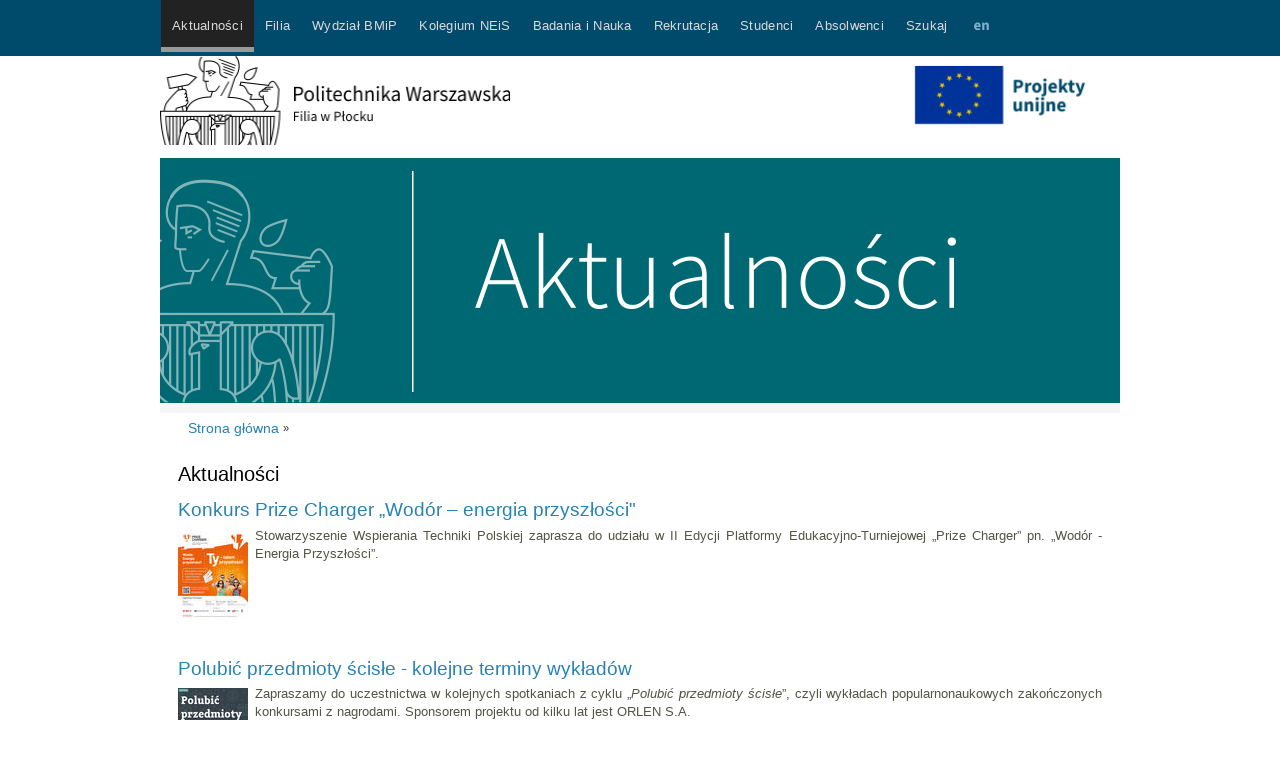

--- FILE ---
content_type: text/html; charset=utf-8
request_url: https://pw.plock.pl/Aktualnosci/(offset)/30
body_size: 7148
content:
<!DOCTYPE html 
     PUBLIC "-//W3C//DTD XHTML 1.0 Strict//EN"
     "http://www.w3.org/TR/xhtml1/DTD/xhtml1-strict.dtd">
<html xmlns="http://www.w3.org/1999/xhtml" xml:lang="pl" lang="pl">
<head>
<meta name="msvalidate.01" content="C8A3F257E640A76B7F3BAC394E8F1395" />

<style type="text/css">
.limitdisplay-user { display: none; }.limitdisplay-user-10 { display: inline; }.limitdisplay-user-block-10 { display: block; }</style>    
<meta http-equiv="Content-type" content="text/html;charset=UTF-8" />                          <title>Aktualności / Strona główna - Politechnika Warszawska Filia w Płocku</title>

    
    
                <meta name="Content-Type" content="text/html; charset=utf-8" />

            <meta name="Content-language" content="pl-PL" />

                    <meta name="author" content="eZ Systems" />
    
                <meta name="copyright" content="eZ Systems" />
    
                <meta name="description" content="Content Management System" />
    
                <meta name="keywords" content="cms, publish, e-commerce, content management, development framework" />
    
    
    
    <!--[if lt IE 9 ]>
        <meta http-equiv="X-UA-Compatible" content="IE=8,chrome=1" />
    <![endif]-->

    <meta name="MSSmartTagsPreventParsing" content="TRUE" />
    <meta name="generator" content="eZ Publish" />
        
<link rel="Home" href="/" title="Politechnika Warszawska Filia w Płocku strona główna" />
<link rel="Index" href="/" />
<link rel="Top"  href="/" title="Aktualności / Strona główna - Politechnika Warszawska Filia w Płocku" />
<link rel="Search" href="/content/advancedsearch" title="Szukaj Politechnika Warszawska Filia w Płocku" />
<link rel="Shortcut icon" href="/design/oldglowna/images/favicon.ico" type="image/x-icon" />
<link rel="Copyright" href="/ezinfo/copyright" />
<link rel="Author" href="/ezinfo/about" />
<link rel="Alternate" type="application/rss+xml" title="RSS" href="/rss/feed/my_feed" />
<script type="text/javascript">
(function() {
    var head = document.getElementsByTagName('head')[0];
    var printNode = document.createElement('link');
    printNode.rel = 'Alternate';
    printNode.href = "/layout/set/print/Aktualnosci/(offset)/30" + document.location.search;
    printNode.media = 'print';
    printNode.title = "Wersja do druku";
    head.appendChild(printNode);
})();
</script>      <link rel="stylesheet" type="text/css" href="/var/wwwglowna/cache/public/stylesheets/976aa927eba3da82ebb4760868334095_all.css" />

<link rel="stylesheet" type="text/css" href="/design/oldglowna/stylesheets/classes-colors.css" />
<link rel="stylesheet" type="text/css" href="/design/oldglowna/stylesheets/site-colors.css" />
<link rel="stylesheet" type="text/css" href="/design/oldglowna/stylesheets/print.css" media="print" />
<!-- IE conditional comments; for bug fixes for different IE versions -->
<!--[if IE 5]>     <style type="text/css"> @import url(/extension/ezflow/design/ezflow/stylesheets/browsers/ie5.css);    </style> <![endif]-->
<!--[if lte IE 7]> <style type="text/css"> @import url(/extension/ezflow/design/ezflow/stylesheets/browsers/ie7lte.css); </style> <![endif]-->
<script type="text/javascript" src="/var/wwwglowna/cache/public/javascript/0f426db83d3e6ddfba23d721beff75c9.js" charset="utf-8"></script>

<link rel="shortcut icon" type="image/x-icon" href="/design/pw/images/favicon.ico" />


<meta name="google-site-verification" content="QD9ZWmw-FqCYtbGOidZns_QVSWAL2pEDbufb0Ybd23s" />



<!--  Google Tag Manager --> 
<script>(function(w,d,s,l,i){w[l]=w[l]||[];w[l].push({'gtm.start':new Date().getTime(),event:'gtm.js'});var f=d.getElementsByTagName(s)[0],j=d.createElement(s),dl=l!='dataLayer'?'&l='+l:'';j.async=true;j.src='https://www.googletagmanager.com/gtm.js?id='+i+dl;f.parentNode.insertBefore(j,f);})(window,document,'script','dataLayer','GTM-TZ2X9DB');</script>
<!--  End Google Tag Manager -->




</head>

<!--[if lt IE 7 ]><body class="ie6"><![endif]-->
<!--[if IE 7 ]>   <body class="ie7"><![endif]-->
<!--[if IE 8 ]>   <body class="ie8"><![endif]-->
<!--[if (gt IE 8)|!(IE)]><!--><body><!--<![endif]-->
<!-- Complete page area: START -->

<!-- Change between "sidemenu"/"nosidemenu" and "extrainfo"/"noextrainfo" to switch display of side columns on or off  -->
<div id="page" class="nosidemenu noextrainfo section_id_1 subtree_level_0_node_id_2 subtree_level_1_node_id_62">

  
  <!-- Top menu area: START -->
        <div id="topmenu-position">
  <div id="topmenu" class="float-break">
    <div class="topmenu-design">
    <!-- Top menu content: START -->
    <h3 id="togglemenu-button"><a href="#">Menu</a></h3>
    <div id="topmenu-firstlevel-overlay"></div>

    <div id="topmenu-firstlevel-position">
        <ul id="topmenu-firstlevel">
        
                                                                       		                                                                                                                                                 
                                    <li id="node_id_62" class="selected firstli current"><div><a href="/Aktualnosci"><span>Aktualności</span></a>

    </div></li>
                                                                                                                                     
                                    <li id="node_id_489"><div><a href="/Filia"><span>Filia</span></a>

    </div></li>
                                                                                                                                     
                                    <li id="node_id_64"><div><a href="/Wydzial-BMiP"><span>Wydział BMiP</span></a>

    </div></li>
                                                                                                                                     
                                    <li id="node_id_488"><div><a href="/Kolegium-NEiS"><span>Kolegium NEiS</span></a>

    </div></li>
                                                                                                                                     
                                    <li id="node_id_68"><div><a href="/Badania-i-Nauka2"><span>Badania i Nauka</span></a>

    </div></li>
                                                                                                                                     
                                    <li id="node_id_65"><div><a href="/Rekrutacja"><span>Rekrutacja</span></a>

    </div></li>
                                                                                                                                     
                                    <li id="node_id_67"><div><a href="/Studenci"><span>Studenci</span></a>

    </div></li>
                                                                                                                                     
                                    <li id="node_id_608"><div><a href="/Absolwenci"><span>Absolwenci</span></a>

    </div></li>
                                                                                                                                                                         
                                    <li id="node_id_85" class="lastli"><div><a href="#" title="Szukaj" class="menu-item-link" rel="/Szukaj"><span>Szukaj</span></a></div></li>
                            
	     <li class="jezyklink-eng"><div><a href="http://www.pw.plock.pl/eng" class="menu-item-link" title="English version"><span><img src="/design/oldglowna/images/flaga_eng.png" alt="ENG flag icon" /></span></a></div></li>


                </ul>
    </div>


        <!-- Top menu content: END -->
</div>
  </div>
  </div>    <!-- Top menu area: END -->
  
  <!-- User menu area: START -->
    <div id="usermenu-position">
      <div id="usermenu">
	
    
	

	<div id="searchbox">
  <form action="/content/search">
  <div id="searchbox-inner">
    <label for="searchtext" class="hide">Search text:</label>
        <input id="searchtext" name="SearchText" type="text" value="" size="12" />
    <input id="searchbutton" class="button" type="submit" value="" title="Szukaj" />
              </div>
  </form>
</div>      </div>
    </div>
  <!-- User menu area: END -->

  <!-- Header area: START -->
    <div id="header-position"> 

  <div id="header">

	

    


<a href="/" title="Politechnika Warszawska Filia w Płocku" id="naglowek-logowydzialu"><img src="/design/oldglowna/images/LogoFilia.png" width="350" height="89" /></a>
<a style= "float: right;" href="https://www.pw.plock.pl/Filia/Projekty-UE" title="" id="Projekty UE"><img src="/design/oldglowna/images/logo_ue.png" width="240" height="80" /></a>

    <p class="hide"><a href="#main">Skip to main content</a></p>
  </div>
  </div> 
  <!-- Header area: END -->

  
  <!-- Toolbar area: START -->
    <!-- Toolbar area: END -->

  <!-- Banner area: START -->
      <div class="banerdzial dzial62"></div>
    <!-- Banner area: END -->  <!-- Columns area: START -->
  <div id="columns-position">
  <div id="columns" class="float-break">

    <!-- Side menu area: START -->
        <!-- Side menu area: END -->

      <!-- Main area: START -->
        <div id="main-position">
      <div id="main" class="float-break">
        <div class="overflow-fix">
          <!-- Main area content: START -->
	  <!-- Path area: START -->
	  	    	        <div id="path">
      <!-- Path content: START -->
  <p>
        <a href="/">Strona główna</a>
  
      <span class="path-separator">&raquo;</span>        </p>
  <!-- Path content: END -->  </div>	    	  	  <!-- Path area: END -->
          

<div class="content-view-full">
    <div class="class-folder">

        
        <div class="attribute-header">
            <h1>
Aktualności</h1>
        </div>

                            
        
                             
            
            <div class="content-view-children">
                                                            

<div class="content-view-line">
    <div class="class-article float-break">

    <h3><a href="/Studenci/Aktualnosci/Konkurs-Prize-Charger-Wodor-energia-przyszlosci">Konkurs Prize Charger „Wodór – energia przyszłości&quot;</a></h3>

            <div class="attribute-image">
            

	        
	
	

	
	<link rel="stylesheet" href="/extension/oplightbox2/design/ezflow/javascript/prettyphoto/css/prettyPhoto.css" type="text/css" media="screen" title="prettyPhoto main stylesheet" charset="utf-8" />
	<link rel="stylesheet" href="/extension/oplightbox2/design/ezflow/stylesheets/prettylightbox.css" type="text/css" media="screen" charset="utf-8" />


	<script type="text/javascript" charset="utf-8">
		$(document).ready(function(){			$("a[rel^='prettyphoto']").prettyPhoto({						theme: 'light_square',						slideshow: false,						autoplay_slideshow: false,						show_title: false,			});
		});
	</script>

	    
        
    
                                                                                                                                    <a href="/Studenci/Aktualnosci/Konkurs-Prize-Charger-Wodor-energia-przyszlosci">                <img src="/var/wwwglowna/storage/images/studenci/aktualnosci/konkurs-prize-charger-wodor-energia-przyszlosci/95574-1-pol-PL/Konkurs-Prize-Charger-Wodor-energia-przyszlosci_articlethumbnail.jpg" width="70" height="91"  style="border: 0px  ;" alt="Konkurs Prize Charger „Wodór – energia przyszłości&quot;" title="Konkurs Prize Charger „Wodór – energia przyszłości&quot;" />
        </a>    
    
    
            </div>
    
        <div class="attribute-short">
        
<p class=" text-justify">Stowarzyszenie Wspierania Techniki Polskiej&nbsp;zaprasza do udziału w II Edycji Platformy Edukacyjno-Turniejowej „Prize Charger” pn. „Wodór - Energia Przyszłości”.</p>    </div>
    
    </div>
</div>                                            

<div class="content-view-line">
    <div class="class-article float-break">

    <h3><a href="/Filia/Aktualnosci/Polubic-przedmioty-scisle-kolejne-terminy-wykladow">Polubić przedmioty ścisłe - kolejne terminy wykładów</a></h3>

            <div class="attribute-image">
            

	        
	
	

	
	<link rel="stylesheet" href="/extension/oplightbox2/design/ezflow/javascript/prettyphoto/css/prettyPhoto.css" type="text/css" media="screen" title="prettyPhoto main stylesheet" charset="utf-8" />
	<link rel="stylesheet" href="/extension/oplightbox2/design/ezflow/stylesheets/prettylightbox.css" type="text/css" media="screen" charset="utf-8" />


	<script type="text/javascript" charset="utf-8">
		$(document).ready(function(){			$("a[rel^='prettyphoto']").prettyPhoto({						theme: 'light_square',						slideshow: false,						autoplay_slideshow: false,						show_title: false,			});
		});
	</script>

	    
        
    
                                                                                                                                    <a href="/Filia/Aktualnosci/Polubic-przedmioty-scisle-kolejne-terminy-wykladow">                <img src="/var/wwwglowna/storage/images/filia/aktualnosci/polubic-przedmioty-scisle-kolejne-terminy-wykladow/95537-1-pol-PL/Polubic-przedmioty-scisle-kolejne-terminy-wykladow_articlethumbnail.jpg" width="70" height="51"  style="border: 0px  ;" alt="Polubić przedmioty ścisłe - kolejne terminy wykładów" title="Polubić przedmioty ścisłe - kolejne terminy wykładów" />
        </a>    
    
    
            </div>
    
        <div class="attribute-short">
        
<p class=" text-justify">Zapraszamy do uczestnictwa w kolejnych spotkaniach z&nbsp;cyklu „<i>Polubić przedmioty ścisłe</i>”, czyli wykładach popularnonaukowych zakończonych konkursami z nagrodami. Sponsorem projektu od kilku lat jest ORLEN S.A.&nbsp;</p>    </div>
    
    </div>
</div>                                            

<div class="content-view-line">
    <div class="class-article float-break">

    <h3><a href="/Studenci/Aktualnosci/Warsztaty-dla-studentow-Startup-Plock">Warsztaty dla studentów - Startup Płock</a></h3>

            <div class="attribute-image">
            

	        
	
	

	
	<link rel="stylesheet" href="/extension/oplightbox2/design/ezflow/javascript/prettyphoto/css/prettyPhoto.css" type="text/css" media="screen" title="prettyPhoto main stylesheet" charset="utf-8" />
	<link rel="stylesheet" href="/extension/oplightbox2/design/ezflow/stylesheets/prettylightbox.css" type="text/css" media="screen" charset="utf-8" />


	<script type="text/javascript" charset="utf-8">
		$(document).ready(function(){			$("a[rel^='prettyphoto']").prettyPhoto({						theme: 'light_square',						slideshow: false,						autoplay_slideshow: false,						show_title: false,			});
		});
	</script>

	    
        
    
                                                                                                                                    <a href="/Studenci/Aktualnosci/Warsztaty-dla-studentow-Startup-Plock">                <img src="/var/wwwglowna/storage/images/studenci/aktualnosci/warsztaty-dla-studentow-startup-plock/95526-1-pol-PL/Warsztaty-dla-studentow-Startup-Plock_articlethumbnail.png" width="70" height="62"  style="border: 0px  ;" alt="Warsztaty dla studentów - Startup Płock" title="Warsztaty dla studentów - Startup Płock" />
        </a>    
    
    
            </div>
    
        <div class="attribute-short">
        
<p class=" text-justify">Zapraszamy wszystkich studentów do udziału w bezpłatnych warsztatach <b>Startup Camp</b>. Wydarzenie będzie świetną okazją, aby studenci spotkali się z praktykiem biznesu, który poprowadzi zajęcia w formie angażujących warsztatów – pełnych interakcji, ćwiczeń i realnych przykładów z życia startupów.</p>    </div>
    
    </div>
</div>                                            

<div class="content-view-line">
    <div class="class-article float-break">

    <h3><a href="/Filia/Aktualnosci/Miasta-Przyszlosci-STEAM">Miasta Przyszłości STEAM</a></h3>

            <div class="attribute-image">
            

	        
	
	

	
	<link rel="stylesheet" href="/extension/oplightbox2/design/ezflow/javascript/prettyphoto/css/prettyPhoto.css" type="text/css" media="screen" title="prettyPhoto main stylesheet" charset="utf-8" />
	<link rel="stylesheet" href="/extension/oplightbox2/design/ezflow/stylesheets/prettylightbox.css" type="text/css" media="screen" charset="utf-8" />


	<script type="text/javascript" charset="utf-8">
		$(document).ready(function(){			$("a[rel^='prettyphoto']").prettyPhoto({						theme: 'light_square',						slideshow: false,						autoplay_slideshow: false,						show_title: false,			});
		});
	</script>

	    
        
    
                                                                                                                                    <a href="/Filia/Aktualnosci/Miasta-Przyszlosci-STEAM">                <img src="/var/wwwglowna/storage/images/filia/aktualnosci/miasta-przyszlosci-steam/95503-1-pol-PL/Miasta-Przyszlosci-STEAM_articlethumbnail.jpg" width="70" height="47"  style="border: 0px  ;" alt="Miasta Przyszłości STEAM" title="Miasta Przyszłości STEAM" />
        </a>    
    
    
            </div>
    
        <div class="attribute-short">
        
<p class=" text-justify">Politechnika jako członek Lokalnej Grupy URBACT, skupiającej przedstawicieli władz miejskich, przedsiębiorców, naukowców i mieszkańców Płocka, uczestniczy w pracach nad przygotowaniem Lokalnego Planu Działania, zawierającego propozycję rozwiązania lokalnych problemów w kontekście tematyki projektu „Miasta Przyszłości STEAM – Zwiększanie kompetencji cyfrowych i rozwój”.</p>    </div>
    
    </div>
</div>                                            

<div class="content-view-line">
    <div class="class-article float-break">

    <h3><a href="/Rekrutacja/Aktualnosci/Warsztaty-dla-dzieci-ze-szkoly-w-Lucieniu">Warsztaty dla dzieci ze szkoły w Lucieniu</a></h3>

            <div class="attribute-image">
            

	        
	
	

	
	<link rel="stylesheet" href="/extension/oplightbox2/design/ezflow/javascript/prettyphoto/css/prettyPhoto.css" type="text/css" media="screen" title="prettyPhoto main stylesheet" charset="utf-8" />
	<link rel="stylesheet" href="/extension/oplightbox2/design/ezflow/stylesheets/prettylightbox.css" type="text/css" media="screen" charset="utf-8" />


	<script type="text/javascript" charset="utf-8">
		$(document).ready(function(){			$("a[rel^='prettyphoto']").prettyPhoto({						theme: 'light_square',						slideshow: false,						autoplay_slideshow: false,						show_title: false,			});
		});
	</script>

	    
        
    
                                                                                                                                    <a href="/Rekrutacja/Aktualnosci/Warsztaty-dla-dzieci-ze-szkoly-w-Lucieniu">                <img src="/var/wwwglowna/storage/images/rekrutacja/aktualnosci/warsztaty-dla-dzieci-ze-szkoly-w-lucieniu/95480-1-pol-PL/Warsztaty-dla-dzieci-ze-szkoly-w-Lucieniu_articlethumbnail.jpg" width="70" height="47"  style="border: 0px  ;" alt="Warsztaty dla dzieci ze szkoły w Lucieniu" title="Warsztaty dla dzieci ze szkoły w Lucieniu" />
        </a>    
    
    
            </div>
    
        <div class="attribute-short">
        
<p class=" text-justify">21 października 2025 r. w murach naszej uczelni odbyły się warsztaty i wykłady dla dzieci z okazji jubileuszu&nbsp;Szkoły Podstawowej im. W. Broniewskiego w Lucieniu.&nbsp;</p>    </div>
    
    </div>
</div>                                            

<div class="content-view-line">
    <div class="class-article float-break">

    <h3><a href="/Filia/Aktualnosci/Wiedza-ktora-ratuje-Pierwsza-Pomoc-Przedmedyczna">Wiedza, która ratuje – Pierwsza Pomoc Przedmedyczna</a></h3>

            <div class="attribute-image">
            

	        
	
	

	
	<link rel="stylesheet" href="/extension/oplightbox2/design/ezflow/javascript/prettyphoto/css/prettyPhoto.css" type="text/css" media="screen" title="prettyPhoto main stylesheet" charset="utf-8" />
	<link rel="stylesheet" href="/extension/oplightbox2/design/ezflow/stylesheets/prettylightbox.css" type="text/css" media="screen" charset="utf-8" />


	<script type="text/javascript" charset="utf-8">
		$(document).ready(function(){			$("a[rel^='prettyphoto']").prettyPhoto({						theme: 'light_square',						slideshow: false,						autoplay_slideshow: false,						show_title: false,			});
		});
	</script>

	    
        
    
                                                                                                                                    <a href="/Filia/Aktualnosci/Wiedza-ktora-ratuje-Pierwsza-Pomoc-Przedmedyczna">                <img src="/var/wwwglowna/storage/images/filia/aktualnosci/wiedza-ktora-ratuje-pierwsza-pomoc-przedmedyczna/95445-1-pol-PL/Wiedza-ktora-ratuje-Pierwsza-Pomoc-Przedmedyczna_articlethumbnail.jpg" width="70" height="47"  style="border: 0px  ;" alt="Wiedza, która ratuje – Pierwsza Pomoc Przedmedyczna" title="Wiedza, która ratuje – Pierwsza Pomoc Przedmedyczna" />
        </a>    
    
    
            </div>
    
        <div class="attribute-short">
        
<p class=" text-justify">22 października Stowarzyszenie Przyjaciół Politechniki Warszawskiej Filii w Płocku zorganizowało wykład szkoleniowy „Pierwsza Pomoc Przedmedyczna”, który odbył się w ramach projektu „<a href="https://sp.pwplock.edu.pl/inzynieria-wiedzy-i-umiejetnosci/" target="_blank">Inżynieria wiedzy i umiejętności</a>” dofinansowanego ze środków budżetu Województwa Mazowieckiego.&nbsp;</p>    </div>
    
    </div>
</div>                                            

<div class="content-view-line">
    <div class="class-article float-break">

    <h3><a href="/Studenci/Aktualnosci/Stypendium-pod-choinke-2025">Stypendium pod choinkę 2025</a></h3>

            <div class="attribute-image">
            

	        
	
	

	
	<link rel="stylesheet" href="/extension/oplightbox2/design/ezflow/javascript/prettyphoto/css/prettyPhoto.css" type="text/css" media="screen" title="prettyPhoto main stylesheet" charset="utf-8" />
	<link rel="stylesheet" href="/extension/oplightbox2/design/ezflow/stylesheets/prettylightbox.css" type="text/css" media="screen" charset="utf-8" />


	<script type="text/javascript" charset="utf-8">
		$(document).ready(function(){			$("a[rel^='prettyphoto']").prettyPhoto({						theme: 'light_square',						slideshow: false,						autoplay_slideshow: false,						show_title: false,			});
		});
	</script>

	    
        
    
                                                                                                                                    <a href="/Studenci/Aktualnosci/Stypendium-pod-choinke-2025">                <img src="/var/wwwglowna/storage/images/studenci/aktualnosci/stypendium-pod-choinke-2025/95413-2-pol-PL/Stypendium-pod-choinke-2025_articlethumbnail.jpg" width="70" height="39"  style="border: 0px  ;" alt="Stypendium pod choinkę 2025" title="Stypendium pod choinkę 2025" />
        </a>    
    
    
            </div>
    
        <div class="attribute-short">
        
<p class=" text-justify">Politechnika Warszawska zaprasza studentów i doktorantów do składania wniosków o Stypendium pod choinkę 2025 – specjalny grant przyznawany osobom zaangażowanym w promowanie Uczelni oraz budowanie jej pozytywnego wizerunku. Stypendium finansowane jest ze środków zebranych podczas Kiermaszu Świątecznego PW.</p>    </div>
    
    </div>
</div>                                            

<div class="content-view-line">
    <div class="class-article float-break">

    <h3><a href="/Studenci/Aktualnosci/Rekrutacja-do-IV-edycji-Akademii-Wodorowej">Rekrutacja do IV edycji Akademii Wodorowej</a></h3>

            <div class="attribute-image">
            

	        
	
	

	
	<link rel="stylesheet" href="/extension/oplightbox2/design/ezflow/javascript/prettyphoto/css/prettyPhoto.css" type="text/css" media="screen" title="prettyPhoto main stylesheet" charset="utf-8" />
	<link rel="stylesheet" href="/extension/oplightbox2/design/ezflow/stylesheets/prettylightbox.css" type="text/css" media="screen" charset="utf-8" />


	<script type="text/javascript" charset="utf-8">
		$(document).ready(function(){			$("a[rel^='prettyphoto']").prettyPhoto({						theme: 'light_square',						slideshow: false,						autoplay_slideshow: false,						show_title: false,			});
		});
	</script>

	    
        
    
                                                                                                                                    <a href="/Studenci/Aktualnosci/Rekrutacja-do-IV-edycji-Akademii-Wodorowej">                <img src="/var/wwwglowna/storage/images/studenci/aktualnosci/rekrutacja-do-iv-edycji-akademii-wodorowej/95358-1-pol-PL/Rekrutacja-do-IV-edycji-Akademii-Wodorowej_articlethumbnail.jpg" width="70" height="39"  style="border: 0px  ;" alt="Rekrutacja do IV edycji Akademii Wodorowej" title="Rekrutacja do IV edycji Akademii Wodorowej" />
        </a>    
    
    
            </div>
    
        <div class="attribute-short">
        
<p class=" text-justify">Akademia Wodorowa to program, którego celem jest wymiana wiedzy i doświadczeń pomiędzy ekspertami oraz praktykami z wieloletnim stażem w branży wodorowej a osobami dopiero rozpoczynającymi swoją ścieżkę zawodową w tym obszarze.</p>    </div>
    
    </div>
</div>                                            

<div class="content-view-line">
    <div class="class-article float-break">

    <h3><a href="/Studenci/Aktualnosci/Spotkanie-informacyjne-Startup-Plock-2025">Spotkanie informacyjne Startup Płock 2025</a></h3>

            <div class="attribute-image">
            

	        
	
	

	
	<link rel="stylesheet" href="/extension/oplightbox2/design/ezflow/javascript/prettyphoto/css/prettyPhoto.css" type="text/css" media="screen" title="prettyPhoto main stylesheet" charset="utf-8" />
	<link rel="stylesheet" href="/extension/oplightbox2/design/ezflow/stylesheets/prettylightbox.css" type="text/css" media="screen" charset="utf-8" />


	<script type="text/javascript" charset="utf-8">
		$(document).ready(function(){			$("a[rel^='prettyphoto']").prettyPhoto({						theme: 'light_square',						slideshow: false,						autoplay_slideshow: false,						show_title: false,			});
		});
	</script>

	    
        
    
                                                                                                                                    <a href="/Studenci/Aktualnosci/Spotkanie-informacyjne-Startup-Plock-2025">                <img src="/var/wwwglowna/storage/images/studenci/aktualnosci/spotkanie-informacyjne-startup-plock-2025/95335-1-pol-PL/Spotkanie-informacyjne-Startup-Plock-2025_articlethumbnail.jpg" width="70" height="39"  style="border: 0px  ;" alt="Spotkanie informacyjne Startup Płock 2025" title="Spotkanie informacyjne Startup Płock 2025" />
        </a>    
    
    
            </div>
    
        <div class="attribute-short">
        
<p class=" text-justify">W czwartek, 16 października 2025 roku, w murach Politechniki Warszawskiej Filii w Płocku odbyło się spotkanie informacyjne dotyczące programu <b>Startup Płock</b> – inicjatywy inkubacji akademickiej skierowanej do studentów i młodych innowatorów.</p>    </div>
    
    </div>
</div>                                            

<div class="content-view-line">
    <div class="class-article float-break">

    <h3><a href="/Studenci/Aktualnosci/Staz-Akademia-Inzyniera-Aldesy">Staż - Akademia Inżyniera Aldesy</a></h3>

            <div class="attribute-image">
            

	        
	
	

	
	<link rel="stylesheet" href="/extension/oplightbox2/design/ezflow/javascript/prettyphoto/css/prettyPhoto.css" type="text/css" media="screen" title="prettyPhoto main stylesheet" charset="utf-8" />
	<link rel="stylesheet" href="/extension/oplightbox2/design/ezflow/stylesheets/prettylightbox.css" type="text/css" media="screen" charset="utf-8" />


	<script type="text/javascript" charset="utf-8">
		$(document).ready(function(){			$("a[rel^='prettyphoto']").prettyPhoto({						theme: 'light_square',						slideshow: false,						autoplay_slideshow: false,						show_title: false,			});
		});
	</script>

	    
        
    
                                                                                                                                    <a href="/Studenci/Aktualnosci/Staz-Akademia-Inzyniera-Aldesy">                <img src="/var/wwwglowna/storage/images/studenci/aktualnosci/staz-akademia-inzyniera-aldesy/95311-1-pol-PL/Staz-Akademia-Inzyniera-Aldesy_articlethumbnail.jpg" width="70" height="37"  style="border: 0px  ;" alt="Staż - Akademia Inżyniera Aldesy" title="Staż - Akademia Inżyniera Aldesy" />
        </a>    
    
    
            </div>
    
        <div class="attribute-short">
        
<p class=" text-justify">
Aldesa Polska Services Sp. z o.o. zaprasza studentów kierunków technicznych do udziału w programie stażowym <i>Akademia Inżyniera Aldesy</i>.<br />To okazja, by zdobyć pierwsze doświadczenie zawodowe w międzynarodowym środowisku i poznać procesy projektowe od podstaw – zarówno w biurze, jak i na budowie.</p>    </div>
    
    </div>
</div>                                                </div>

            

<div class="pagenavigator">
<p>

           <span class="previous"><a href="/Aktualnosci/(offset)/20"><span class="text">&laquo;&nbsp;Poprzedni</span></a></span>
       
            <span class="next"><a href="/Aktualnosci/(offset)/40"><span class="text">Następny&nbsp;&raquo;</span></a></span>
      
<span class="pages">
                      <span class="other"><a href="/Aktualnosci">1</a></span>
                              <span class="other"><a href="/Aktualnosci/(offset)/10">2</a></span>
                              <span class="other"><a href="/Aktualnosci/(offset)/20">3</a></span>
            
        <span class="current">4</span>

                      <span class="other"><a href="/Aktualnosci/(offset)/40">5</a></span>
                              <span class="other"><a href="/Aktualnosci/(offset)/50">6</a></span>
                              <span class="other"><a href="/Aktualnosci/(offset)/60">7</a></span>
                              <span class="other"><a href="/Aktualnosci/(offset)/70">8</a></span>
                              <span class="other"><a href="/Aktualnosci/(offset)/80">9</a></span>
                              <span class="other"><a href="/Aktualnosci/(offset)/90">10</a></span>
            <span class="other">...</span><span class="other"><a href="/Aktualnosci/(offset)/1580">159</a></span>
</span>

</p>
<div class="break"></div>
</div>

 

    </div>
</div>

          <!-- Main area content: END -->
        </div>
      </div>
    </div>    <!-- Main area: END -->
    
    <!-- Extra area: START -->
        <!-- Extra area: END -->

  </div>
  </div>
  <!-- Columns area: END -->

  <!-- Footer area: START -->
    <!-- Footer area: START -->
  <div id="footer">
    <div class="address">
    <div id="kanaly">
      <div id="kanal-epw"><a href="https://epw.pw.edu.pl/" target="_blank" title="Elektroniczna Politechnika Warszawska"><img src="/design/oldglowna/images/epw_przycisk.png" width="40" height="40" alt="Elektroniczna Politechnika Warszawska"/></a></div>
      <div id="kanal-facebook"><a href="http://www.facebook.com/politechnika.plock" target="_blank" title="Strona PW na Facebook"><img src="/design/oldglowna/images/f_logo_szare.png" width="40" height="40" alt="PW na Facebook"/></a></div>
      <div id="kanal-linkedin"><a href="https://www.linkedin.com/company/politechnika-warszawska-filia-w-p�ocku" target="_blank" title="Strona PW na Linkedin"><img src="/design/oldglowna/images/l_logo_szare.png" width="40" height="40" alt="PW na Linkedin"/></a></div>
      <div id="kanal-youtube"><a href="http://www.youtube.com/user/pwplock" target="_blank" title="Strona PW na Youtube"><img src="/design/oldglowna/images/y_logo_szare.png" width="40" height="40" alt="PW na Yaoutube"/></a></div>
      <div id="kanal-bip"><a href="http://bip.pw.edu.pl" target="_blank" title="Biuletyn Informacji Publicznej PW"><img src="/design/oldglowna/images/b_logo_szare.png" width="40" height="40" alt="BIP PW"/></a></div>
      <div id="kanal-pw"><a href="http://www.pw.edu.pl" target="_blank" title="Politechnika Warszawska"><img src="/design/oldglowna/images/pw_logo_szare.png" width="40" height="40" alt="Politechnika Warszawska"/></a></div>
    </div>
    &copy; 2025 Politechnika Warszawska Filia w Płocku<br/>ul. Łukasiewicza 17, 09-400 Płock <br/><a href="Filia/Kontakt/Polityka-strony-internetowej" target="_blank"> Polityka prywatności</a>
    </div>
  </div>
  <!-- Footer area: END -->
  <!-- Footer area: END -->

</div>
<!-- Complete page area: END -->

<!-- Footer script area: START --><!-- Footer script area: END -->






<!-- Google tag (gtag.js) -->
<script async src="https://www.googletagmanager.com/gtag/js?id=G-358HC8BHSE"></script>
<script>
  window.dataLayer = window.dataLayer || [];
  function gtag(){dataLayer.push(arguments);}
  gtag('js', new Date());

  gtag('config', 'G-358HC8BHSE');
</script>
<!--
<script>
  (function(i,s,o,g,r,a,m){i['GoogleAnalyticsObject']=r;i[r]=i[r]||function(){
  (i[r].q=i[r].q||[]).push(arguments)},i[r].l=1*new Date();a=s.createElement(o),
  m=s.getElementsByTagName(o)[0];a.async=1;a.src=g;m.parentNode.insertBefore(a,m)
  })(window,document,'script','//www.google-analytics.com/analytics.js','ga');

  ga('create', 'UA-33433105-1', 'plock.pl');
  ga('send', 'pageview');

</script>
-->



<!-- Tutaj wpisac kod remarketingowy Google. Lukasz jak zwykle przypomi-->
<!--  Google Tag Manager (noscript) -->  
<noscript><iframe src="https://www.googletagmanager.com/ns.html?id=GTM-TZ2X9DB"height="0" width="0" style="display:none;visibility:hidden"></iframe></noscript>
<!--  End Google Tag Manager (noscript) --> 




<!-- Facebook Pixel Code -->
<script>
!function(f,b,e,v,n,t,s)
{if(f.fbq)return;n=f.fbq=function(){n.callMethod?
n.callMethod.apply(n,arguments):n.queue.push(arguments)};
if(!f._fbq)f._fbq=n;n.push=n;n.loaded=!0;n.version='2.0';
n.queue=[];t=b.createElement(e);t.async=!0;
t.src=v;s=b.getElementsByTagName(e)[0];
s.parentNode.insertBefore(t,s)}(window,document,'script',
'https://connect.facebook.net/en_US/fbevents.js');
fbq('init', '1668508163397128'); 
fbq('track', 'PageView');
</script>
<noscript>
<img height="1" width="1"
src="https://www.facebook.com/tr?id=1668508163397128&ev=PageView
&noscript=1"/>
</noscript>
<!-- End Facebook Pixel Code -->




</body>
</html>


--- FILE ---
content_type: text/css
request_url: https://pw.plock.pl/var/wwwglowna/cache/public/stylesheets/976aa927eba3da82ebb4760868334095_all.css
body_size: 14374
content:

body{background-color:#464346;font-family:Arial,Helvetica,sans-serif;font-size:0.8em;color:#535548;text-align:center;margin:0;padding:0}h1,h2,h3,h4,h5,h6{font-weight:bold;font-style:normal;margin:0 0 0.5em 0;padding:0}h1{font-size:1.4em;font-weight:normal}h2{font-size:1.3em}h3{font-size:1.2em}h4{font-size:1.1em}h5{font-size:1em}h6{font-size:1em;font-weight:normal}p{margin:0.5em 0 0.5em 0;line-height:1.25em}a{color:#c70000;text-decoration:none}a:hover{color:#000;cursor:pointer;text-decoration:underline}a img{border:none}pre,code{font-family:"Courier New",Courier,monospace;font-size:1em}pre{background-color:#f8f8f8;margin:1em 0 1em 0;padding:0.2em;border:1px solid #e0e0e0}pre.wordwrap{white-space:normal}pre.wordwrap span.line{display:block}table{font-size:1em;margin:0;padding:0}th,td{padding:0}table.list{width:100%;margin:1em 0 1em 0;border:none}table.list th,table.list td{padding:0.5em;border-right:1px solid #ffffff;border-bottom:none;vertical-align:top}table.list th{font-weight:bold;color:#525345;background-color:#DFDFDF;white-space:nowrap;text-align:left;background-image:url(/extension/ezflow/design/ezflow/images/th_bg.png);background-repeat:repeat-x;background-position:top left}table.list td{border-top:1px solid #f8f8f8;font-weight:normal}table.list th:first-child,table.list td:first-child{border-left:1px solid #ffffff}table.list tr.bglight{background-color:#F1F1ED}table.list tr.bgdark{background-color:#EAE9E1}table.list tr.bglight:hover,table.list tr.bgdark:hover{background-color:#fff}table.list tr.bglight:hover td,table.list tr.bgdark:hover td{border-color:#fff}table.list a{border-bottom-color:#EAE9E1}table.list img{vertical-align:middle}th.tight,td.tight{width:1%}td.nowrap{white-space:nowrap}td.number{text-align:right}ul,ol{margin:0.75em 0 1em 2.5em;padding:0}ul ul,ol ul{margin:0.3em 0 0.5em 1.3em}ul ol,ol ol{margin:0.3em 0 0.5em 1.9em}li{margin:0 0 0.3em 0;padding:0;line-height:1.25em}dl{margin:0.25em 0 0.25em 0;padding:0}dt,dd{font-style:normal;margin:0 0 0.25em 0}dt{font-weight:bold}dd{margin:0 1em 0.5em 2.5em}form{margin:0;padding:0}label{font-weight:bold;padding-right:0.5em;display:block;white-space:nowrap}input,select{font-family:Arial,Helvetica,sans-serif}input.box,input.halfbox{font-size:1em}textarea{font-family:Arial,Helvetica,sans-serif;font-size:1em}optgroup{font-weight:bold;font-style:normal}input.button,button,input.defaultbutton,input.button-disabled{background:#ebebeb url(/extension/ezflow/design/ezflow/images/button-bg.png) repeat-x left top;border:1px solid #b9b7b7;cursor:pointer;font-size:0.8em;color:#282929;vertical-align:middle;margin:0.25em 0 0.25em 0}input.defaultbutton{font-weight:bold}input.button-disabled{cursor:default;color:#999}input.box,textarea.box{width:100%;border:1px solid #A5ACB2;font-size:1em}input.halfbox,textarea.halfbox{width:48%}div.input,div.textarea{margin:0.5em 0 0.5em 0;padding:0 0.25em 0 0.25em;border:1px solid;border-color:#808080 #e0e0e0 #e0e0e0 #808080}div.textarea{padding-right:0}div.input input,div.textarea textarea{width:100%;margin:0;padding:0;border:none}fieldset{border:1px solid #ccccc3;padding:0.5em}legend{font-weight:bold;color:#000;padding:0 0.25em 0 0.25em}fieldset label{color:#000}fieldset input.button,fieldset input.defaultbutton,fieldset input.button-disabled{margin-top:0.5em}hr{color:#fff;border:none;border-top:1px solid #e0e0e0;height:1px;margin:0.35em 0 0.35em 0}div.message-confirmation,div.message-feedback,div.message-warning,div.message-error,div.warning{margin:0.5em 0 1em 0;padding:0.5em 1em 0.5em 1em;border:6px solid #808080;background-color:#f8f8f8}div.message-feedback{border-color:#40b040}div.message-warning,div.warning{border-color:#c0c040}div.message-error{border-color:#c04040}div.block{margin:0.5em 0 0.5em 0;padding:0;clear:both}div.block div.element,div.block div.halfelement{padding-right:1em;float:left}div.halfelement{width:48%}div.block div.left{width:48%;float:left;clear:left}div.block div.right{width:48%;float:right;clear:right}div.button-left{float:left}div.button-right{float:right}p.text-left,td.text-left,th.text-left,*.text-left{text-align:left}p.text-right,td.text-right,th.text-right,*.text-right{text-align:right}p.text-center,td.text-center,th.text-center,*.text-center{text-align:center}p.text-justify,td.text-justify,th.text-justify,*.text-justify{text-align:justify}div.object-left,table.object-left{margin:0.25em 0.25em 0.25em 0;float:left;clear:left}div.object-right,table.object-right{margin:0.25em 0 0.25em 0.25em;float:right;clear:right}div.object-center,table.object-center{margin:0.25em auto 0.25em auto}.float-break{height:1%}.float-break:after{content:"-";height:0;font-size:0;visibility:hidden;display:block;clear:both}div.break{clear:both;font-size:1px;height:1px;margin-bottom:-1px}div.split{clear:both}div.split-content{border:none}div.split div.three-left{width:31%;float:left}div.split div.three-right{width:31%;float:right}div.split div.three-center{margin:0 35% 0 35%}div.oe-window{clear:both}.small{font-size:85%}.hide{display:none}.spamfilter{display:none}td.debugheader{background-color:#eee;border-top:1px solid #444488;border-bottom:1px solid #444488;font-size:0.9em;font-family:Arial,Helvetica,sans-serif}pre.debugtransaction{background-color:#f8f6d8}p.comment{background-color:#ff0;font-weight:bold;padding:4px;margin:4px;border:2px dashed;display:block}td.ezsetup_header{background-color:#eee;border-top:1px solid #444488;border-bottom:1px solid #444488;font-size:120%;font-family:Arial,Helvetica,sans-serif}td.ezsetup_req{font-size:80%;font-family:Arial,Helvetica,sans-serif}.ezsetup_critical{background-color:#eee;border-top:1px solid #444488;border-bottom:1px solid #444488;font-size:120%;font-family:Arial,Helvetica,sans-serif;font-weight:bold;color:#F00}.ezsetup_uncritical{background-color:#eee;border-top:1px solid #444488;border-bottom:1px solid #444488;font-size:120%;font-family:Arial,Helvetica,sans-serif;color:#E2A31D}.ezsetup_pass{background-color:#eee;border-top:1px solid #444488;border-bottom:1px solid #444488;font-size:120%;font-family:Arial,Helvetica,sans-serif;color:#00B500}div.debug-toolbar label{font-weight:normal}#debug{text-align:left;border-top:1px dashed black;padding:0.3em;background-color:#fff}#debug table{border-collapse:collapse}#timingpoints,#timeaccumulators,#debug_resources,#debug_includes,#debug table.debug_resource_usage{border:1px dashed black}#debug table tr.group td{padding-top:0.7em;font-size:0.95em}#debug table tr.group td:first-child{padding-left:0.2em;font-size:1em}#debug table tr.data td{background-color:#fff;border-top:1px solid #444488;border-bottom:1px solid #444488;font-family:Arial,Helvetica,sans-serif;font-size:0.95em}#debug table tr.data:nth-child(odd) td {  background-color:#eee}#debug table + h2,#debug table + h3{margin-top:1em}#debug table.debug_resource_usage th + th,#debug table.debug_resource_usage td + td,table#timeaccumulators th + th,table#timeaccumulators td + td,table#timingpoints th + th,table#timingpoints td + td,table#debug_resources td,table#debug_includes td{padding:0.25em 0.5em 0.25em 0.5em}#debug th{text-align:left}#debug span.debuginfo:after{border:2px solid #23a4f5;border-radius:10px;color:#23a4f5;height:10px;width:10px;line-height:10px;font-size:10px;content:"i";margin-left:5px;padding:0 5px 0 5px;opacity:0.6}#debug span.debuginfo:hover:after { opacity:1}#templateusage tr.data td:first-child,#templateusage tr.data td:nth-child(n+5) { text-align:center}#debug tr.notice  td.debugheader span { color:green}#debug tr.warning td.debugheader span { color:orange}#debug tr.error   td.debugheader span { color:red}#debug tr.debug   td.debugheader span { color:brown}#debug tr.timing  td.debugheader span { color:blue}#debug tr.strict  td.debugheader span { color:purple}div#page{width:100%;margin:0 auto 0 auto;text-align:left}div#page-content-position{background-image:url(/extension/ezflow/design/ezflow/images/bg.png);background-repeat:repeat-x;background-position:left 30px}div#page-content{background-image:url(/extension/ezflow/design/ezflow/images/page-bg.jpg);background-repeat:no-repeat;background-position:center 30px}div#header-position{background-color:#FFF}div#header{margin:0 auto;text-align:left;width:770px}div#header ul{margin:0;padding:0.25em 0 0.25em 0}div#header ul li{padding:0;display:inline;margin-left:1em;background-image:none}div#logo{float:left;margin:0 0 0 1.5em}div#languages{text-align:right;font-size:0.85em;font-family:Tahoma,Arial,Helvetica,sans-serif;height:18px}div#languages a{color:#a4a4a4;text-decoration:none}div#languages ul li{background-image:url(/extension/ezflow/design/ezflow/images/lang-li-bg.png);background-position:0 0.5em;padding-left:12px;margin-left:0.5em}div#languages li.current_siteaccess a{color:#c70000}div#languages ul li.current_siteaccess{background-image:url(/extension/ezflow/design/ezflow/images/lang-li-curr-bg.png)}div#links{text-align:right;font-size:0.85em;font-weight:normal;clear:both}div#links ul li{background-image:url(/extension/ezflow/design/ezflow/images/links-li-bg.gif);background-position:0 0.5em;padding-left:12px;margin-left:0.5em}div#links a{color:#666;text-decoration:none}div#searchbox{width:40em;margin-top:0.5em;margin-right:1em;padding-left:5em;text-align:right;float:right}div#searchbox img{display:block;float:left;margin-top:6px;margin-right:6px}input#searchtext{border:1px solid #c3c7c5;background-image:url(/extension/ezflow/design/ezflow/images/search-input-bg.png);background-position:left bottom;background-repeat:repeat-x;font-size:0.85em;height:15px;padding:0;width:222px;float:left;margin-right:5px}input#searchbutton{margin-top:0;margin-bottom:-0.5em;display:block;float:left}div.corner-box{margin:1em auto 0 auto;float:right;background-color:#E2E2E2;background-image:url(/extension/ezflow/design/ezflow/images/links-bor-cont-bg.png)}div.corner-box div.corner-tl{background:url(/extension/ezflow/design/ezflow/images/links-corner-tl.png) no-repeat top left}div.corner-box div.corner-tr{background:url(/extension/ezflow/design/ezflow/images/links-corner-tr.png) no-repeat top right}div.corner-box div.corner-content{height:1%;position:relative}div.corner-box div.corner-content:before,div.corner-box div.corner-content:after{content:"-";height:0;visibility:hidden;display:block;clear:both}div.corner-box div.corner-content{padding-right:1em;padding-left:0.5em}div#topmenu ul{margin:0 auto 0 auto;width:770px}div#topmenu div#topmenu-firstlevel-position{font-size:0.8em;letter-spacing:-0.5px;text-transform:uppercase;height:31px;background-image:url(/extension/ezflow/design/ezflow/images/topmenu-bg.png);background-repeat:repeat-x}div#topmenu ul li{background-image:none;float:left;padding:0;margin:0;line-height:normal}div#topmenu ul#topmenu-firstlevel li{background-image:url(/extension/ezflow/design/ezflow/images/topmenu-sep.png);background-position:left bottom;background-repeat:no-repeat}div#topmenu ul#topmenu-firstlevel li a{color:#D8D8D8;text-decoration:none;padding:10px 11px 6px 12px;display:block}div#topmenu ul#topmenu-firstlevel li.firstli{background-image:none}div#topmenu ul#topmenu-firstlevel li.selected a{background-image:url(/extension/ezflow/design/ezflow/images/topmenu-li-sel-bg.png);background-repeat:repeat-x;background-position:left bottom;margin-left:1px}div#topmenu div#topmenu-secondlevel-overlay{background-color:#000;height:27px;opacity:0.5;-moz-opacity:.50;filter:alpha(opacity=50)}div#topmenu div#topmenu-secondlevel-position{height:27px;margin:-27px auto 0 auto;position:relative}div#topmenu ul#topmenu-secondlevel li{padding:5px 11px 5px 12px}div#topmenu ul#topmenu-secondlevel li a{color:#9d9d9d;font-family:Tahoma,Arial,Helvetica,sans-serif;font-size:0.85em}div#topmenu ul#topmenu-secondlevel li.selected a{color:#FFF}div#path{padding:0.5em 0.5em 0.5em 2em;font-size:0.85em;color:#fff;clear:both;width:770px;margin:0 auto}div#path p{height:1%;position:relative;margin:0}div#path p:before,div#path p:after{content:"-";height:0;visibility:hidden;display:block;clear:both}div#path a{color:#fff;display:block;float:left;text-decoration:none;background-image:url(/extension/ezflow/design/ezflow/images/path-a-bg.gif);background-repeat:repeat-x;background-position:left bottom;padding:0 0 1px 0;margin-right:4px}div#path span.path-separator,div#path span.path-text{color:#fff;display:block;float:left;margin-right:4px}div#toolbar{width:770px;margin:0 auto}div#columns-position{width:770px;margin:0 auto 0 auto}div#columns{padding:0 284px 0 14em}div.nosidemenu div#columns{padding-left:0}div.noextrainfo div#columns{padding-right:0}div#sidemenu-position{width:14em;margin-left:-14em;float:left;display:inline}div#sidemenu{padding:0}div.nosidemenu div#sidemenu-position{display:none}div#sidemenu ul{list-style-type:none;margin:0.5em 0 0.5em 0}div#sidemenu ul li{margin:0.25em 0 0.25em 0;padding:0;list-style-type:none;list-style-image:none;background-image:none}div#sidemenu div.box div.box-content{padding-left:0.75em;padding-right:0}div#sidemenu h4{margin:0}div#sidemenu h4 a{color:#525345;text-decoration:none}div#sidemenu ul.menu-list a.selected{font-weight:bold}div#sidemenu ul.submenu-list{list-style-type:none;margin-left:1em}div#sidemenu ul.submenu-list a.selected{font-weight:bold}div#sidemenu ul.menu-list li a,div#sidemenu ul.submenu-list li a{background-image:url(/extension/ezflow/design/ezflow/images/sidemenu_bullet.png);background-position:0.2em 0.5em;background-repeat:no-repeat;padding-left:18px;display:block;font-size:0.85em}div#main-position{width:100%;float:left}div#main{position:relative}div.nosidemenu div#main-position{margin-left:0}div.noextrainfo div#main-position{margin-right:0}div#extrainfo-position{width:284px;margin-right:-284px;float:left}div.noextrainfo div#extrainfo-position{display:none}div#extrainfo{padding:0}div#footer{clear:both;text-align:center;padding-bottom:1em;margin:3px auto 0 auto;width:770px}div#footer div.border-content{padding:1.25em;text-align:center;font-size:0.8em;color:#7f7f7f}div#footer address{font-style:normal}ul li{padding-left:14px;background-image:url(/extension/ezwebin/design/ezwebin/images/bullet_list.gif);background-repeat:no-repeat;background-position:0 0.4em;list-style-type:none}div.block div.original{background-color:#ecece4;margin:0.5em 0 0.5em 0;padding:0.2em;border:1px dashed #bfbeb6}div.attribute-relatedcontent{margin-top:2em;margin-bottom:2em}div.border-box{margin-bottom:1em}div.border-box div.border-tl{background:url(/extension/ezwebin/design/ezwebin/images/box-1/border-tl.gif) no-repeat top left}div.border-box div.border-tr{background:url(/extension/ezwebin/design/ezwebin/images/box-1/border-tr.gif) no-repeat top right;padding:0 4px 0 4px}div.border-box div.border-tc{font-size:0;height:4px;background:url(/extension/ezwebin/design/ezwebin/images/box-1/border-tc.gif) repeat-x top left}div.border-box div.border-ml{background:url(/extension/ezwebin/design/ezwebin/images/box-1/border-ml.gif) repeat-y center left}div.border-box div.border-mr{background:url(/extension/ezwebin/design/ezwebin/images/box-1/border-mr.gif) repeat-y center right;padding:0 1px 0 1px}div.border-box div.border-mc{height:1%;background-color:#fff;padding:0.5em 0.75em 0.5em 0.75em}div.border-box div.border-mc:before,div.border-box div.border-mc:after{content:"-";height:0;visibility:hidden;display:block;clear:both}div.border-box div.border-bl{background:url(/extension/ezwebin/design/ezwebin/images/box-1/border-bl.gif) no-repeat bottom left}div.border-box div.border-br{background:url(/extension/ezwebin/design/ezwebin/images/box-1/border-br.gif) no-repeat bottom right;padding:0 4px 0 4px}div.border-box div.border-bc{font-size:0;height:4px;background:url(/extension/ezwebin/design/ezwebin/images/box-1/border-bc.gif) repeat-x bottom left}div.box-2 div.border-tl{background-image:url(/extension/ezwebin/design/ezwebin/images/box-2/border-tl.gif)}div.box-2 div.border-tr{background-image:url(/extension/ezwebin/design/ezwebin/images/box-2/border-tr.gif)}div.box-2 div.border-tc{background-image:url(/extension/ezwebin/design/ezwebin/images/box-2/border-tc.gif)}div.box-2 div.border-ml{background-image:url(/extension/ezwebin/design/ezwebin/images/box-2/border-ml.gif)}div.box-2 div.border-mr{background-image:url(/extension/ezwebin/design/ezwebin/images/box-2/border-mr.gif)}div.box-2 div.border-mc{background:#d4d5da url(/extension/ezwebin/design/ezwebin/images/box-2/border-mc.gif) repeat-x top left}div.box-2 div.border-bl{background-image:url(/extension/ezwebin/design/ezwebin/images/box-2/border-bl.gif)}div.box-2 div.border-br{background-image:url(/extension/ezwebin/design/ezwebin/images/box-2/border-br.gif)}div.box-2 div.border-bc{background-image:url(/extension/ezwebin/design/ezwebin/images/box-2/border-bc.gif)}div.box-3 div.border-tl{background-image:url(/extension/ezwebin/design/ezwebin/images/box-3/border-tl.gif)}div.box-3 div.border-tr{background-image:url(/extension/ezwebin/design/ezwebin/images/box-3/border-tr.gif)}div.box-3 div.border-tc{background-image:url(/extension/ezwebin/design/ezwebin/images/box-3/border-tc.gif)}div.box-3 div.border-ml{background-image:url(/extension/ezwebin/design/ezwebin/images/box-3/border-ml.gif)}div.box-3 div.border-mr{background-image:url(/extension/ezwebin/design/ezwebin/images/box-3/border-mr.gif)}div.box-3 div.border-mc{background:#f4f4f4 url(/extension/ezwebin/design/ezwebin/images/box-3/border-mc.gif) repeat-x top left}div.box-3 div.border-bl{background-image:url(/extension/ezwebin/design/ezwebin/images/box-3/border-bl.gif)}div.box-3 div.border-br{background-image:url(/extension/ezwebin/design/ezwebin/images/box-3/border-br.gif)}div.box-3 div.border-bc{background-image:url(/extension/ezwebin/design/ezwebin/images/box-3/border-bc.gif)}div.infobox-header{margin-bottom:0}div.infobox-header h2{margin:5px 0 6px 0;padding:0;font-size:14px}div.infobox-header div.border-tl{background-image:url(/extension/ezwebin/design/ezwebin/images/infobox-header/border-tl.gif)}div.infobox-header div.border-tr{background-image:url(/extension/ezwebin/design/ezwebin/images/infobox-header/border-tr.gif)}div.infobox-header div.border-tc{background-image:url(/extension/ezwebin/design/ezwebin/images/infobox-header/border-tc.gif)}div.infobox-header div.border-ml{background-image:url(/extension/ezwebin/design/ezwebin/images/infobox-header/border-ml.gif)}div.infobox-header div.border-mr{background-image:url(/extension/ezwebin/design/ezwebin/images/infobox-header/border-mr.gif)}div.infobox-header div.border-mc{background:#d1d1c4 url(/extension/ezwebin/design/ezwebin/images/infobox-header/border-mc.gif) repeat-x top left;padding:0 6px 0 6px}div.infobox-header div.border-bl{background-image:url(/extension/ezwebin/design/ezwebin/images/infobox-header/border-bl.gif)}div.infobox-header div.border-br{background-image:url(/extension/ezwebin/design/ezwebin/images/infobox-header/border-br.gif)}div.infobox-header div.border-bc{background-image:url(/extension/ezwebin/design/ezwebin/images/infobox-header/border-bc.gif)}div.infobox div.attribute-image{margin:0.5em 0.5em 0.5em 0;float:left}div.infobox div.border-tl{background-image:url(/extension/ezwebin/design/ezwebin/images/infobox/border-tl.gif)}div.infobox div.border-tr{background-image:url(/extension/ezwebin/design/ezwebin/images/infobox/border-tr.gif)}div.infobox div.border-tc{background-image:url(/extension/ezwebin/design/ezwebin/images/infobox/border-tc.gif)}div.infobox div.border-ml{background-image:url(/extension/ezwebin/design/ezwebin/images/infobox/border-ml.gif)}div.infobox div.border-mr{background-image:url(/extension/ezwebin/design/ezwebin/images/infobox/border-mr.gif)}div.infobox div.border-mc{background:#ffffff url(/extension/ezwebin/design/ezwebin/images/infobox/border-mc.gif) repeat-x top left;padding:3px 6px 3px 6px}div.infobox div.border-bl{background-image:url(/extension/ezwebin/design/ezwebin/images/infobox/border-bl.gif)}div.infobox div.border-br{background-image:url(/extension/ezwebin/design/ezwebin/images/infobox/border-br.gif)}div.infobox div.border-bc{background-image:url(/extension/ezwebin/design/ezwebin/images/infobox/border-bc.gif)}table.cols{width:100%;margin:1em 0 1em 0;border:none}table.cols th,table.cols td{padding:0.5em;border-right:1px solid #ffffff;border-bottom:1px solid #ffffff;vertical-align:top}table.cols th{font-weight:bold;color:#525345;background-color:#DFDFDF;white-space:nowrap;text-align:left;background-image:url(/extension/ezwebin/design/ezwebin/images/th_bg.png);background-repeat:repeat-x;background-position:top left}table.cols td{font-weight:normal}table.cols th:first-child,table.cols td:first-child{border-left:1px solid #ffffff}table.cols col.bglight,div.bglight{background-color:#F1F1ED}table.cols col.bgdark,div.bgdark{background-color:#EAE9E1}table.cols tr.bglight:hover,table.cols tr.bgdark:hover{background-color:#EAE9E1}table.cols tr.bglight:hover td,table.cols tr.bgdark:hover td{background-color:#F1F1ED}table.cols a{border-bottom-color:#EAE9E1}table.renderedtable{width:100%;margin:1em 0 1em 0;border:none}table.renderedtable th,table.renderedtable td{padding:0.5em;border-right:1px solid #ffffff;border-bottom:1px solid #ffffff;vertical-align:top}table.renderedtable th{font-weight:bold;color:#525345;background-color:#DFDFDF;white-space:nowrap;text-align:left;background-image:url(/extension/ezwebin/design/ezwebin/images/th_bg.png);background-repeat:repeat-x;background-position:top left}table.renderedtable td{font-weight:normal}table.renderedtable th:first-child,table.renderedtable td:first-child{border-left:1px solid #ffffff}table.renderedtable tr.bglight,div.bglight{background-color:#F1F1ED}table.renderedtable tr.bgdark,div.bgdark{background-color:#EAE9E1}table.renderedtable tr.bglight:hover,table.renderedtable tr.bgdark:hover{background-color:#EAE9E1}table.renderedtable tr.bglight:hover td,table.renderedtable tr.bgdark:hover td{background-color:#F1F1ED}table.renderedtable a{border-bottom-color:#EAE9E1}table.comparison{width:100%;margin:1em 0 1em 0;border:none}table.comparison th,table.comparison td{padding:0.5em;border-right:1px solid #ffffff;border-bottom:1px solid #ffffff;vertical-align:top}table.comparison th{font-weight:bold;color:#525345;background-color:#DFDFDF;white-space:nowrap;text-align:left;background-image:url(/extension/ezwebin/design/ezwebin/images/th_bg.png);background-repeat:repeat-x;background-position:top left}table.comparison td{font-weight:normal}table.comparison th:first-child,table.comparison td:first-child{border-left:1px solid #ffffff}table.comparison col.bglight,div.bglight{background-color:#F1F1ED}table.comparison col.bgdark,div.bgdark{font-weight:bold;color:#525345;background-color:#DFDFDF;white-space:nowrap;text-align:left}table.comparison tr.bglight:hover,table.comparison tr.bgdark:hover{background-color:#F1F1ED}table.comparison tr.bglight:hover td,table.comparison tr.bgdark:hover td{background-color:#EAE9E1}table.comparison a{border-bottom-color:#EAE9E1}div.content-view-full div.attribute-byline p.author{margin-right:0.2em;display:inline;font-size:0.9em}div.content-view-full div.attribute-byline p.date{margin:0 0.2em 0 0.2em;display:inline;color:#CCC;font-size:0.9em}div.content-view-full div.attribute-byline p.placement{margin-left:0.2em;display:inline}div.content-view-full div.attribute-byline p.count{margin-left:0.2em;display:inline}div.content-view-full div.content-view-line div.attribute-byline p{display:inline}div.content-navigator{display:block;text-align:center}div.content-navigator div{display:inline;text-align:center}div.content-navigator div.content-navigator-separator,div.content-navigator div.content-navigator-separator-disabled{padding-left:4px;padding-right:4px}div.content-navigator div.content-navigator-arrow{font-size:150%}div.pagenavigator{text-align:center;clear:both}div.pagenavigator span.previous{float:left}div.pagenavigator span.next{float:right}div.attribute-header h1{font-size:1.8em;font-weight:normal;background-image:url(/extension/ezwebin/design/ezwebin/images/attribute_header_bg_medium.png);background-position:bottom center;background-repeat:no-repeat;padding-bottom:25px;color:#000;margin-bottom:0}div.attribute-header h1.long{font-size:1.8em;font-weight:normal;background-image:url(/extension/ezwebin/design/ezwebin/images/attribute_header_bg_long.png);background-position:bottom center;background-repeat:no-repeat;padding-bottom:25px;color:#000;margin-bottom:0}.attribute-tipafriend a,.attribute-pdf a,.attribute-print a,.attribute-rss a{padding-left:22px;background-position:left top;background-repeat:no-repeat}.attribute-tipafriend a{background-image:url('/extension/ezwebin/design/ezwebin/images/icons/tip_icon.gif')}.attribute-pdf a{background-image:url('/extension/ezwebin/design/ezwebin/images/icons/pdf_icon.gif')}.attribute-print a{background-image:url('/extension/ezwebin/design/ezwebin/images/icons/print_icon.jpg')}.attribute-rss a{background-image:url('/extension/ezwebin/design/ezwebin/images/icons/rss_icon.gif')}div.attribute-rss-icon{float:right}div.context-toolbar div.block div.right{text-align:right}div.content-view-sitemap table td{vertical-align:top}div.content-view-sitemap ul{}div.content-view-sitemap ul{padding:0;margin:0.75em 0 1em 0}div.content-view-sitemap ul ul{margin:0.3em 0 0.5em 12px}div.content-view-sitemap ul{list-style-type:none}div.content-view-sitemap ul li{margin:0 0 0.5em 2em;padding:0 0 0 14px;background-image:url(/extension/ezwebin/design/ezwebin/images/sidemenu_bullet.png);background-repeat:no-repeat;background-position:0 0.3em;line-height:1.25em}div.content-view-tagcloud{text-align:center}input.forum-new-reply{margin:0.75em 0.25em 0.25em 0}input.forum-new-topic{margin:0.75em 0.25em 0.25em 0}input.forum-keep-me-updated{margin:0.75em 0.25em 0.25em 0}div.content-view-full div.class-forum-topic table.forum p.date{font-weight:bold}div.content-view-full div.class-forum-topic table.forum p.author-signature{border-top:1px solid #fff;padding-top:5px}div.content-view-line div.class-forum table.forum{background-image:url(/extension/ezwebin/design/ezwebin/images/forum_table_bg.png);background-position:bottom left;background-repeat:repeat-x;padding-bottom:5px}div.content-view-line div.class-forum table.forum td ul{margin-left:1.25em;padding:0}div.content-view-line div.class-forum table.forum td ul li{margin:0;padding:0}div.content-view-line div.class-forum table.forum td ul li a{font-size:0.7em;font-weight:normal}div.content-view-line div.class-forum table.forum th{background-image:url(/extension/ezwebin/design/ezwebin/images/forum_th_bg.png);background-position:top left;background-repeat:repeat-x;background-color:#E0E0D4}div.content-view-line div.class-forum table.forum td{background-color:#F2F1ED}div.content-view-full div.class-forums table.forum{background-image:url(/extension/ezwebin/design/ezwebin/images/forum_table_bg.png);background-position:bottom left;background-repeat:repeat-x;padding-bottom:5px}div.content-view-full div.class-forums table.forum td ul{margin-left:1.25em;padding:0}div.content-view-full div.class-forums table.forum td ul li{margin:0;padding:0}div.content-view-full div.class-forums table.forum td ul li a{font-size:0.7em;font-weight:normal}div.content-view-full div.class-forums table.forum th{background-image:url(/extension/ezwebin/design/ezwebin/images/forum_th_bg.png);background-position:top left;background-repeat:repeat-x;background-color:#E0E0D4}div.content-view-full div.class-forums table.forum td.last-reply a{background-image:url(/extension/ezwebin/design/ezwebin/images/last_reply.png);background-position:left center;background-repeat:no-repeat;padding-left:20px}div.content-view-full div.class-forums table.forum td.forum a{background-image:url(/extension/ezwebin/design/ezwebin/images/forum.png);background-position:left center;background-repeat:no-repeat;padding-left:20px}div.content-view-full div.class-forums table.forum td.forum div.attribute-short{margin-left:20px}div.content-view-full div.class-forums table.forum td.last-reply p.date{margin-left:20px}div.content-view-full div.class-forums table.forum td{background-color:#F2F1ED}div.attribute-image{margin:0.25em 0 0.5em 0}div.content-view-full div.attribute-image{float:right;margin-left:0.5em;margin-right:0}div.content-view-full div.class-image div.attribute-image{margin-left:0;float:none}div.content-view-full div.attribute-image div.caption{background-color:#EAE9E1;font-size:0.8em;text-align:center;margin:2px 0 0 0}div.content-view-full div.attribute-image div.caption p{padding:3px;margin:0}div.content-view-line div.attribute-image{float:left;margin-right:0.5em;margin-left:0}div.content-view-embed div.attribute-image{float:left;margin-right:0.5em;margin-left:0}div.object-left div.content-view-embed div.class-image div.attribute-image{margin:0;float:none}div.object-right div.content-view-embed div.class-image div.attribute-image{margin:0;float:none}div.object-center div.class-image{margin-left:auto;margin-right:auto;text-align:center}div.object-center div.content-view-embed div.class-image div.attribute-image{margin:0;float:none}div.content-view-embed div.class-image div.attribute-caption{background-color:#EAE9E1;font-size:0.8em;text-align:center;margin:2px 0 0 0}div.object-center div.content-view-embed div.class-image div.attribute-caption{margin:2px auto 0 auto}div.content-view-embed div.class-image div.attribute-caption p{padding:3px;margin:0}div.content-view-full div.class-article div.attribute-header h1{background:none;padding-bottom:0;margin-bottom:0.25em}div.content-view-full div.class-article div.attribute-byline{background-image:url(/extension/ezwebin/design/ezwebin/images/attribute_header_bg_medium.png);background-position:bottom center;background-repeat:no-repeat;padding-bottom:30px;margin-bottom:-0.25em;display:block}div.content-view-full div.class-article div.attribute-short{font-weight:bold}div.content-view-line div.class-article div.attribute-short{font-weight:normal}div.content-view-embed div.class-article div.attribute-short{font-weight:normal}div.content-view-full div.class-article div.attribute-long{background-image:url(/extension/ezwebin/design/ezwebin/images/attribute_header_bg_medium.png);background-position:bottom center;background-repeat:no-repeat;padding-bottom:56px}div.attribute-tipafriend{background-image:url(/extension/ezwebin/design/ezwebin/images/attribute_header_bg_medium.png);background-position:top center;background-repeat:no-repeat;margin-top:2em}div.attribute-tipafriend p{padding-top:2em}div.attribute-tipafriend a{padding-left:26px;background-position:left center}div.content-view-full div.class-comment div.attribute-header h1{background:none;padding-bottom:0;margin-bottom:0.25em}div.content-view-full div.class-comment div.attribute-byline{background-image:url(/extension/ezwebin/design/ezwebin/images/attribute_header_bg_medium.png);background-position:bottom center;background-repeat:no-repeat;padding-bottom:25px;margin-bottom:-0.25em;display:block}div.content-view-line div.class-comment{border:1px solid #EAE8E1;padding:0.5em 0.5em 0.25em 0.5em;margin:1em 0 1em 0}div.content-view-line div.class-comment div.attribute-byline{background:none;padding-bottom:0;margin-bottom:0}div.content-view-line div.class-comment p.author{float:right;clear:right;width:48%;display:block;text-align:right;margin-top:-0.1em;font-style:italic}div.content-view-line div.class-comment p.date{float:left;clear:left;width:48%;display:block;margin:0 0.2em 0 0.2em;color:#CCC;font-size:0.9em}div.content-view-full div.class-article-mainpage div.attribute-short{font-weight:bold}div.content-view-line div.class-article-mainpage div.attribute-short{font-weight:normal}div.content-view-full div.class-article-mainpage div.attribute-header h1{background:none;padding-bottom:0;margin-bottom:0.25em}div.content-view-full div.class-article-mainpage div.attribute-byline{background-image:url(/extension/ezwebin/design/ezwebin/images/attribute_header_bg_medium.png);background-position:bottom center;background-repeat:no-repeat;padding-bottom:30px;margin-bottom:-0.25em;display:block}div.content-view-full div.class-article-mainpage div.pagenavigator{background-image:url(/extension/ezwebin/design/ezwebin/images/attribute_header_bg_medium.png);background-position:bottom center;background-repeat:no-repeat;padding-bottom:56px}div.attribute-article-index{float:right;clear:right;width:14em}div.class-blog{width:auto;margin:0 auto 0 auto;text-align:left}div.columns-blog{padding:0 17em 0 0}div.main-column-position{width:100%;float:left}div.noextrainfo div.main-column{margin-right:0}div.extrainfo-column-position{width:17em;margin-right:-17em;float:left}div.columns-blog div.main-column{margin:0 0.25em 0 0}div.class-blog div.attribute-byline p.tags{margin-right:0.2em;display:inline;font-size:0.9em}div.class-blog div.attribute-byline p.author{margin-right:0.2em;display:inline;font-size:0.9em}div.class-blog div.attribute-byline p.date{margin:0 0.2em 0 0;display:inline;color:#CCC;font-size:0.9em}div.content-view-line div.class-blog-post div.attribute-header a{text-decoration:none;color:#000}div.content-view-line div.class-blog-post div.attribute-header a:hover{color:#000}div.calendar{width:195px;background-color:#f4f4f4}div.calendar div.calendar-tl{background:url(/extension/ezwebin/design/ezwebin/images/calendar-corner-tl.gif) no-repeat top left}div.calendar div.calendar-tr{background:url(/extension/ezwebin/design/ezwebin/images/calendar-corner-tr.gif) no-repeat top right}div.calendar div.calendar-bl{background:url(/extension/ezwebin/design/ezwebin/images/calendar-corner-bl.gif) no-repeat bottom left}div.calendar div.calendar-br{background:url(/extension/ezwebin/design/ezwebin/images/calendar-corner-br.gif) no-repeat bottom right;padding:6px}div.calendar div.content{background-color:#f8f8f8;border-bottom:1px solid #f8f8f8}div.calendar div.month h2{font-size:1em;font-weight:bold;color:#525345;margin:0 0 0.25em 0;padding-top:3px;text-align:center}div.calendar div.month a{color:#525345;text-decoration:none}div.calendar div.previous,div.calendar div.next{font-weight:bold;margin:0 4px 0 4px;padding-top:0.1em;display:inline}div.calendar div.previous{float:left}div.calendar div.next{float:right}div.calendar div.previous p,div.calendar div.next p{display:inline}div.calendar div.table{padding:4px}div.calendar table{width:100%}div.calendar th,div.calendar td{color:#525345;width:14%;padding:0.25em 0 0.25em 0;border:1px solid;border-color:#fff #e0e0e0 #e0e0e0 #ffffff;text-align:center}div.calendar th{font-size:0.8em;font-weight:normal}div.calendar td{font-size:0.9em;font-weight:normal}div.calendar th.left,div.calendar td.left{border-left:none}div.calendar th.right,div.calendar td.right{border-right:none}div.calendar tr.top th{border-top:none}div.calendar tr.bottom td{border-bottom:none}div.calendar td a{text-decoration:none}div.calendar td.today{font-weight:bold;color:#d02020}div.calendar td.currentselected{background-color:#e0e0e0}div.calendar td em{font-style:normal}div.content-view-full div.class-documentation-page div.attribute-byline{clear:both;font-size:0.85em;font-weight:bold;background-image:url(/extension/ezwebin/design/ezwebin/images/attribute_header_bg_medium.png);background-position:top center;background-repeat:no-repeat;padding-bottom:4em;padding-top:10px;margin-top:2em}div.content-view-full div.class-documentation-page div.attribute-byline p{display:inline}div.content-view-full div.class-documentation-page div.attribute-byline p.published{text-align:left;float:left;width:48%}div.content-view-full div.class-documentation-page div.attribute-byline p.modified{text-align:right;float:right;width:48%}div.content-view-line div.class-link div.controls{margin-bottom:0.75em}div.content-edit div.attribute-header h1.long{padding-bottom:46px}div.content-edit div.attribute-language{margin-top:-43px;margin-bottom:20px;padding-left:2px}div.context-information,span.classattribute-description{color:#333;font-size:0.8em;font-weight:normal}div.context-information{margin-top:-4em;margin-bottom:2em;background-color:#f8f8f8;border:1px solid #ccc;padding:0 0.5em}div.context-information p.left{float:left;width:48.5%}div.context-information p.right{float:right;text-align:right;width:48.5%}div.block table.special{border-bottom:1px solid #EAE8E1;margin-bottom:0.5em}div.block table.special th.tight{width:3%;text-align:left}div.block table.special th{width:94%;text-align:left}div.content-view-line div.class-file h2{background-image:url(/extension/ezwebin/design/ezwebin/images/attribute_header_bg_medium.png);background-position:bottom center;background-repeat:no-repeat;padding-bottom:25px;margin-bottom:-0.5em}div.content-view-line div.class-file div.attribute-file{background-color:#F1F2ED;padding:0.1em 0 0.1em 0.5em}div.content-view-line div.class-file{margin-bottom:2em}div.infobox div.controls{padding-top:0.5em;text-align:right;border-top:1px dotted #EAE8E1}div.content-view-children div.content-view-line{clear:left}div.content-view-full div.class-gallery div.attribute-link{clear:both}div.content-view-full div.content-view-galleryline{border:1px solid #EFEEE9;margin:0 1.25em 1em auto;padding:5px;float:left}div.content-view-full div.content-view-galleryline div.attribute-image{float:none;margin:0;padding:0}div.content-view-full div.content-view-galleryline div.attribute-image p{margin:0;padding:0}div.content-view-full div.content-view-galleryline div.attribute-image img{display:block;margin:0;padding:0}div.content-view-full div.content-view-galleryline div.attribute-image a{margin:0;padding:0;display:inline}div.content-view-full div.content-view-galleryline div.attribute-name{border-top:1px solid #EFEEE9;background-image:url(/extension/ezwebin/design/ezwebin/images/img_caption_bg.png);background-position:left top;background-repeat:repeat-x;padding:0;margin:0;text-align:center;overflow:hidden}div.content-view-full div.content-view-galleryline div.attribute-name p{margin:0;padding:0.5em 0 0.4em 0}div.content-view-full div.content-view-galleryline a.attribute-thumbnail{display:block;background-image:url(/extension/ezwebin/design/ezwebin/images/movie-ico.png);background-repeat:no-repeat;background-position:center center}div.content-view-full div.class-gallery div.content-view-children{background-image:url(/extension/ezwebin/design/ezwebin/images/attribute_header_bg_medium.png);background-position:bottom center;background-repeat:no-repeat;margin:0;padding:0 0 30px 0;float:left;width:100%;clear:both}div.content-view-embed div.class-gallery div.content-view-children{background:none}div.factbox{width:17em}div.factbox-header{margin-bottom:0}div.factbox-header h2{margin:1px 0 3px 0;padding:0;font-size:16px}div.factbox-header div.border-tl{background-image:url(/extension/ezwebin/design/ezwebin/images/factbox-header/border-tl.gif)}div.factbox-header div.border-tr{background-image:url(/extension/ezwebin/design/ezwebin/images/factbox-header/border-tr.gif)}div.factbox-header div.border-tc{background-image:url(/extension/ezwebin/design/ezwebin/images/factbox-header/border-tc.gif)}div.factbox-header div.border-ml{background-image:url(/extension/ezwebin/design/ezwebin/images/factbox-header/border-ml.gif)}div.factbox-header div.border-mr{background-image:url(/extension/ezwebin/design/ezwebin/images/factbox-header/border-mr.gif)}div.factbox-header div.border-mc{background:#D5D5C2 url(/extension/ezwebin/design/ezwebin/images/factbox-header/border-mc.gif) repeat-x top left;padding:0 6px 0 6px}div.factbox-header div.border-bl{background-image:url(/extension/ezwebin/design/ezwebin/images/factbox-header/border-bl.gif)}div.factbox-header div.border-br{background-image:url(/extension/ezwebin/design/ezwebin/images/factbox-header/border-br.gif)}div.factbox-header div.border-bc{background-image:url(/extension/ezwebin/design/ezwebin/images/factbox-header/border-bc.gif)}div.factbox-content div.attribute-image{margin:0.5em 0.5em 0.5em 0;float:left}div.factbox-content div.border-tl{background-image:url(/extension/ezwebin/design/ezwebin/images/factbox/border-tl.gif)}div.factbox-content div.border-tr{background-image:url(/extension/ezwebin/design/ezwebin/images/factbox/border-tr.gif)}div.factbox-content div.border-tc{background-image:url(/extension/ezwebin/design/ezwebin/images/factbox/border-tc.gif)}div.factbox-content div.border-ml{background-image:url(/extension/ezwebin/design/ezwebin/images/factbox/border-ml.gif)}div.factbox-content div.border-mr{background-image:url(/extension/ezwebin/design/ezwebin/images/factbox/border-mr.gif)}div.factbox-content div.border-mc{background:#ECECE3 url(/extension/ezwebin/design/ezwebin/images/factbox/border-mc.gif) repeat-x top left;padding:3px 6px 3px 6px}div.factbox-content div.border-bl{background-image:url(/extension/ezwebin/design/ezwebin/images/factbox/border-bl.gif)}div.factbox-content div.border-br{background-image:url(/extension/ezwebin/design/ezwebin/images/factbox/border-br.gif)}div.factbox-content div.border-bc{background-image:url(/extension/ezwebin/design/ezwebin/images/factbox/border-bc.gif)}div.content-view-full div.class-frontpage{background-color:#FFF;padding:0 0.5em 0 0.25em}div.content-view-full div.class-frontpage div.attribute-billboard{text-align:left;margin-top:0;padding-top:0.25em;background-color:#FFF;background-image:url(/extension/ezwebin/design/ezwebin/images/billboard_bg.png);background-position:bottom center;background-repeat:no-repeat;padding-bottom:22px}div.content-view-full div.class-frontpage div.attribute-billboard img{}div.content-view-full div.class-frontpage div.columns-frontpage{padding:0 246px 0 246px}div.content-view-full div.noleftcolumn div.columns-frontpage{padding-left:0}div.content-view-full div.norightcolumn div.columns-frontpage{padding-right:0}div.content-view-full div.class-frontpage div.columns-frontpage div.left-column-position{width:246px;margin-left:-246px;float:left;display:inline}div.content-view-full div.noleftcolumn div.columns-frontpage div.left-column-position{display:none}div.content-view-full div.leftcolumn div.columns-frontpage div.left-column-position div.left-column{margin-right:1em}div.content-view-full div.class-frontpage div.columns-frontpage div.right-column-position{width:246px;margin-right:-246px;float:left}div.content-view-full div.norightcolumn div.columns-frontpage div.right-column-position{display:none}div.content-view-full div.rightcolumn div.columns-frontpage div.right-column-position div.right-column{margin-left:1em}div.content-view-full div.class-frontpage div.columns-frontpage div.center-column-position{width:100%;float:left}div.content-view-full div.noleftcolumn div.columns-frontpage div.center-column-position div.center-column{margin-left:0;padding-right:0}div.content-view-full div.norightcolumn div.columns-frontpage div.center-column-position div.center-column{margin-right:0;padding-left:0}div.content-view-full div.class-frontpage div.columns-frontpage div.center-column-position div.center-column{margin:0}div.content-view-full div.class-frontpage div.attribute-bottom-column{clear:both}div.user-edit div.attribute-header h1{font-size:1.8em;font-weight:normal;background-image:url(/extension/ezwebin/design/ezwebin/images/attribute_header_bg_long.png);background-position:bottom center;background-repeat:no-repeat;padding-bottom:30px;color:#000;margin-bottom:-0.25em}div.content-view-embed div.content-view-line div.class-product{clear:none}div.vertically_listed_sub_items div.content-view-embed div.content-view-line{clear:both}div.content-view-full div.class-product div.relatedorders{background-image:url(/extension/ezwebin/design/ezwebin/images/attribute_header_bg_medium.png);background-position:center top;background-repeat:no-repeat;margin-top:20px;padding-top:5px}div.content-view-full div.class-product div.attribute-price{font-size:1.4em}div.content-view-line div.class-product div.attribute-price{font-size:1.1em;font-weight:bold}div.products div.content-view-embed div.class-product div.attribute-price{font-size:1.1em;font-weight:normal}div.horizontally_listed_sub_items div.content-view-embed div.class-product div.attribute-price{font-size:1.1em;font-weight:normal}div.content-view-embed div.class-product div.attribute-price{font-size:1.1em;font-weight:normal}div.content-view-embed div.class-product div.attribute-price span.old-price{font-weight:normal;font-size:0.9em}div.content-view-embed div.class-product div.attribute-price span.new-price{font-weight:normal;font-size:1.1em}div.content-view-embed div.class-product div.attribute-price span.discount-percent{font-weight:normal}div.content-view-line div.class-product div.attribute-price p.ex-vat{display:none}div.vertically_listed_sub_items div.content-view-embed div.content-view-line div.class-product div.attribute-image{float:right;clear:right;margin-left:0.5em}div.horizontally_listed_sub_items div.content-view-embed div.content-view-horizontallylistedsubitems{text-align:center}div.horizontally_listed_sub_items div.content-view-embed div.content-view-horizontallylistedsubitems div.class-product div.attribute-image{float:none;margin:0}div.horizontally_listed_sub_items div.content-view-embed div.content-view-horizontallylistedsubitems div.class-product h2{padding-left:0;font-size:1.3em;font-weight:bold;padding-top:10px}div.horizontally_listed_sub_items div.content-view-embed div.content-view-horizontallylistedsubitems div.class-product div.attribute-price{font-size:1.2em}div.productbox-header{margin-bottom:0;margin-left:0.25em;margin-right:0.25em}div.productbox-header div.border-tl{background-image:url(/extension/ezwebin/design/ezwebin/images/productbox-header/border-tl.gif)}div.productbox-header div.border-tr{background-image:url(/extension/ezwebin/design/ezwebin/images/productbox-header/border-tr.gif)}div.productbox-header div.border-tc{background-image:url(/extension/ezwebin/design/ezwebin/images/productbox-header/border-tc.gif)}div.productbox-header div.border-ml{background-image:url(/extension/ezwebin/design/ezwebin/images/productbox-header/border-ml.gif)}div.productbox-header div.border-mr{background-image:url(/extension/ezwebin/design/ezwebin/images/productbox-header/border-mr.gif)}div.productbox-header div.border-mc{background:#fff;text-align:center}div.productbox-header div.border-bl{background-image:url(/extension/ezwebin/design/ezwebin/images/productbox-header/border-bl.gif)}div.productbox-header div.border-br{background-image:url(/extension/ezwebin/design/ezwebin/images/productbox-header/border-br.gif)}div.productbox-header div.border-bc{background-image:url(/extension/ezwebin/design/ezwebin/images/productbox-header/border-bc.gif)}div.productbox{margin-left:0.25em;margin-right:0.25em}div.productbox a{font-weight:bold}div.productbox div.border-tl{background-image:url(/extension/ezwebin/design/ezwebin/images/productbox/border-tl.gif)}div.productbox div.border-tr{background-image:url(/extension/ezwebin/design/ezwebin/images/productbox/border-tr.gif)}div.productbox div.border-tc{background-image:url(/extension/ezwebin/design/ezwebin/images/productbox/border-tc.gif)}div.productbox div.border-ml{background-image:url(/extension/ezwebin/design/ezwebin/images/productbox/border-ml.gif)}div.productbox div.border-mr{background-image:url(/extension/ezwebin/design/ezwebin/images/productbox/border-mr.gif)}div.productbox div.border-mc{background:#fff url(/extension/ezwebin/design/ezwebin/images/productbox/border-mc.gif) repeat-x top left;text-align:center}div.productbox div.border-bl{background-image:url(/extension/ezwebin/design/ezwebin/images/productbox/border-bl.gif)}div.productbox div.border-br{background-image:url(/extension/ezwebin/design/ezwebin/images/productbox/border-br.gif)}div.productbox div.border-bc{background-image:url(/extension/ezwebin/design/ezwebin/images/productbox/border-bc.gif)}div.highlighted_object{background-image:url(/extension/ezwebin/design/ezwebin/images/highlighted_object_bg.png);background-position:bottom center;background-repeat:no-repeat;padding-bottom:9px}div.highlighted_object h2{margin-top:0;color:#525345;font-size:1.4em;font-weight:normal}div.highlighted_object h2 a{color:#525345}div.itemized_sub_items{width:18em}div.itemized_sub_items div.content-view-embed h2{padding-left:0.75em;font-size:1.4em;font-weight:normal;margin-top:0}div.itemized_sub_items div.content-view-embed h2 a{color:#535548;text-decoration:none}div.itemized_sub_items div.content-view-embed ul{margin:0}div.itemized_sub_items div.content-view-embed ul li{margin:0.25em 0 0.25em 0;padding:0;list-style-type:none;list-style-image:none;background-image:none}div.itemized_sub_items div.content-view-embed ul li a{background-image:url(/extension/ezwebin/design/ezwebin/images/sidemenu_bullet.png);background-position:0.2em 0.5em;background-repeat:no-repeat;padding-left:18px;display:block;font-size:0.9em}div.itemized_sub_items div.content-view-embed div.attribute-byline{margin:0 0 0 17px;font-size:0.9em;padding:0;background:none;font-weight:normal}div.itemized_subtree_items{width:18em}div.itemized_subtree_items div.content-view-embed h2{padding-left:0.75em;font-size:1.4em;font-weight:normal;margin-top:0}div.itemized_subtree_items div.content-view-embed h2 a{color:#535548;text-decoration:none}div.itemized_subtree_items div.content-view-embed ul{margin:0}div.itemized_subtree_items div.content-view-embed ul li{margin:0.25em 0 0.25em 0;padding:0;list-style-type:none;list-style-image:none;background-image:none}div.itemized_subtree_items div.content-view-embed ul li a{background-image:url(/extension/ezwebin/design/ezwebin/images/sidemenu_bullet.png);background-position:0.2em 0.5em;background-repeat:no-repeat;padding-left:18px;display:block;font-size:0.9em}div.vertically_listed_sub_items div.content-view-embed div.content-view-children{font-size:0.85em}div.vertically_listed_sub_items div.content-view-embed div.content-view-children div.separator{display:none}div.vertically_listed_sub_items{margin-bottom:0.5em}div.vertically_listed_sub_items div.content-view-embed h2{padding-left:1em;font-size:1.4em;font-weight:normal}div.vertically_listed_sub_items div.content-view-embed div.content-view-line h2{padding-left:0;font-size:1.2em}div.horizontally_listed_sub_items div.content-view-embed div.content-view-horizontallylistedsubitems{text-align:left}div.horizontally_listed_sub_items div.content-view-embed div.split-content{font-size:0.85em}div.horizontally_listed_sub_items div.content-view-embed h2{padding-left:1em;font-size:1.4em;font-weight:normal;margin-top:0;padding-top:0.25em}div.horizontally_listed_sub_items div.content-view-embed div.content-view-horizontallylistedsubitems h2{padding-left:0;font-size:1.2em}div.poll-result td.poll-resultbar td.poll-percentage,div.poll-result td.poll-resultbar td.poll-votecount{font-style:italic;font-size:85%}div.poll-result td.poll-resultbar td.poll-percentage{text-align:left}div.poll-result td.poll-resultbar td.poll-votecount{text-align:right}div.poll-result p{font-weight:bold}div.poll-result div.chart-bar-resultbox{margin:0.5em 0 0.5em 0;width:100%}div.poll-result div.chart-bar-resultbar{height:14px}div.poll-result td.poll-resultname{padding-right:5px}div.poll-result td.poll-resultbar{padding-left:5px}div.poll-result td.poll-resultbar table{width:300px}div.poll-result div.chart-bar-resultbox{background-color:#eee}div.poll-result div.chart-bar-resultbar{background-color:#444}div.content-poll-results{width:100%}div.content-poll-results ul{margin-left:0}div.content-poll-results li{list-style-type:none}div.content-poll-results span.option{font-weight:bold;float:left}div.content-poll-results span.votes{font-weight:normal}div.content-poll-results span.value{font-weight:bold;margin-top:1.7em;float:right}div.content-poll-results div.resultblock{width:100%;margin:-1.2em 0 0.5em 0;float:left}div.content-poll-results div.resultedge-start{padding-right:4em}div.content-poll-results div.resultedge-end{border:1px solid black}div.content-poll-results div.resultbox{background-color:#bcbbaf;width:100%}div.content-poll-results div.resultbar{background-color:#4b7198;height:20px}div.content-poll-results div.result-divider{height:20px}div.quote{background-image:url(/extension/ezwebin/design/ezwebin/images/quote-tl.gif);background-position:top left;background-repeat:no-repeat;padding-top:19px}div.quote-design{padding-bottom:19px;background-image:url(/extension/ezwebin/design/ezwebin/images/quote-br.gif);background-position:bottom right;background-repeat:no-repeat;font-size:15px;font-weight:bold;margin-bottom:1em}div.quote-design p.author{font-style:italic;font-weight:normal;font-size:14px}div.separator{background-image:url(/extension/ezwebin/design/ezwebin/images/separator.jpg);background-repeat:no-repeat;height:20px;clear:both}div#ezagenda_calendar_left{width:228px;float:left}div#ezagenda_calendar_container{width:228px;text-align:center;padding-top:6px;padding-bottom:6px}div#ezagenda_calendar_container div.border-box div.border-tl{background:transparent url(/extension/ezwebin/design/ezwebin/images/agendabox/border-tl.gif) no-repeat scroll left top}div#ezagenda_calendar_container div.border-box div.border-tr{background:transparent url(/extension/ezwebin/design/ezwebin/images/agendabox/border-tr.gif) no-repeat scroll right top}div#ezagenda_calendar_container div.border-box div.border-tc{background:transparent url(/extension/ezwebin/design/ezwebin/images/agendabox/border-tc.gif) repeat-x scroll left top}div#ezagenda_calendar_container div.border-box div.border-ml{background:transparent url(/extension/ezwebin/design/ezwebin/images/agendabox/border-ml.gif) repeat-y scroll left center}div#ezagenda_calendar_container div.border-box div.border-mr{background:transparent url(/extension/ezwebin/design/ezwebin/images/agendabox/border-mr.gif) repeat-y scroll right center}div#ezagenda_calendar_container div.border-box div.border-mc{background:#F4F4F4 url(/extension/ezwebin/design/ezwebin/images/agendabox/border-mc.gif) repeat-x scroll left top;padding:0.25em 0 0.25em 0}div#ezagenda_calendar_container div.border-box div.border-bl{background:transparent url(/extension/ezwebin/design/ezwebin/images/agendabox/border-bl.gif) no-repeat scroll left bottom}div#ezagenda_calendar_container div.border-box div.border-br{background:transparent url(/extension/ezwebin/design/ezwebin/images/agendabox/border-br.gif) no-repeat scroll right bottom}div#ezagenda_calendar_container div.border-box div.border-bc{background:transparent url(/extension/ezwebin/design/ezwebin/images/agendabox/border-bc.gif) repeat-x scroll left bottom}div#ezagenda_calendar_container table{background-image:url(/extension/ezwebin/design/ezwebin/images/cal_bg.png);background-repeat:repeat-x;background-position:top left;background-color:#F0F0F0;margin:auto;text-align:left;font-size:0.85em}div#ezagenda_calendar_container table th{font-weight:bold;text-align:center;height:20px;border:1px solid;border-color:#fefffc #dee0dd #dee0dd #fefffc;border-top:0}div#ezagenda_calendar_container table td{padding:8px;border:1px solid;border-color:#fefffc #dee0dd #dee0dd #fefffc;text-align:center}div#ezagenda_calendar_container table .first_col{border-left:0}div#ezagenda_calendar_container table .last_col{border-right:0}div#ezagenda_calendar_container table  tr.calendar_heading th{border:0;padding-bottom:12px}div#ezagenda_calendar_container table  tr.calendar_heading th a{text-decoration:none}div#ezagenda_calendar_container table td.ezagenda_selected{background-color:#e4e5e4}div#ezagenda_calendar_container table td.ezagenda_current,div#ezagenda_calendar_container table td.ezagenda_current a{color:#df1d42;font-weight:bold}div#ezagenda_calendar_right{vertical-align:top;padding-left:12px;margin-left:225px}.event-calendar-programview div#ezagenda_calendar_right{margin-left:auto;padding:0}.event-calendar-programview .block .right{text-align:right}div#ezagenda_calendar_right table.ezagenda_month_event{border:1px solid #f1f1ed;margin-bottom:5px;width:99%;table-layout:fixed;border-collapse:collapse;vertical-align:top}table.ezagenda_month_event td.ezagenda_month_label{vertical-align:top;padding:0;width:70px}table.ezagenda_month_event td.ezagenda_month_label h2{border:1px solid #d2d2c5;padding:4px;color:#979797;font-size:1.8em;font-weight:normal;width:40px;margin:9px 10px;background:#eeeee5 url(/extension/ezwebin/design/ezwebin/images/date_bg.png) repeat-x scroll center bottom;text-align:center}table.ezagenda_month_event td.ezagenda_month_label h2 span.ezagenda_month_label_date{display:block}table.ezagenda_month_event td.ezagenda_month_info{vertical-align:top;padding-top:8px}table.ezagenda_month_event td.ezagenda_month_info h4,div#ezagenda_calendar_today div.ezagenda_day_event h4{margin:0;font-size:1.1em}table.ezagenda_month_event td.ezagenda_month_info p{margin-top:0;margin-bottom:5px;clear:both}table.ezagenda_month_event span.ezagenda_date{float:left;margin-right:6px}div#ezagenda_calendar_today{margin-top:14px;width:228px}div#ezagenda_calendar_today div.ezagenda_day_event{border:1px solid #f1f1ed;margin-bottom:4px;padding:7px}span.ezagenda_keyword{display:block;font-size:90%;color:#888}span.ezagenda_date{display:block;font-size:90%;color:#555}div.content-view-embed div#ezagenda_calendar_container{width:auto}div#sidebar_calendar_today div{text-align:left;padding-left:10px}div#sidebar_calendar_today a{display:block;text-decoration:none;position:relative}div#sidebar_calendar_today a span.ezagenda_date{position:absolute;right:10px;top:0}div#sidemenu div.contentstructure ul li a{border:none}div#sidemenu div.contentstructure ul{margin:0;padding:0}div#sidemenu div.contentstructure ul ul{margin:0.25em 0 0 0.5em}div#sidemenu div.contentstructure ul ul ul{margin:0 0 0 1em}div#sidemenu div.contentstructure li{list-style-type:none;margin:0;padding:0;background-image:url(/extension/ezwebin/design/ezwebin/images/left-line.gif);background-repeat:repeat-y;background-position:left}div#sidemenu div.contentstructure ul ul div{color:#000;text-decoration:none;padding:2px 0 2px 0}div#sidemenu div.contentstructure li div a{font-size:0.9em;text-decoration:none;color:#000;padding:0 2px 0 4px}div#sidemenu div.contentstructure li.topchapter,div#sidemenu div.contentstructure li.topchapter-selected{font-weight:bold;margin:0.5em 0 0.5em 0;padding-left:10px;background-image:url(/extension/ezwebin/design/ezwebin/images/linklist-bullet.gif);background-repeat:no-repeat;background-position:0 0.4em}div#sidemenu div.contentstructure li.topchapter-selected a{color:#000;text-decoration:none}div#sidemenu div.contentstructure li.currentnode a:hover{}div#sidemenu div.contentstructure li.topchapter-selected li a{font-weight:bold;color:#328F00;text-decoration:none}div#sidemenu div.contentstructure li.topchapter-selected li a:hover{}div#sidemenu div.contentstructure li.topchapter-selected li li a{color:#0090FF;font-weight:normal;text-decoration:none}div#sidemenu div.contentstructure li.topchapter-selected a:hover{}div#sidemenu div.contentstructure li{font-weight:normal}div#sidemenu div.contentstructure li ul div{background-image:url(/extension/ezwebin/design/ezwebin/images/left-item.gif);background-repeat:no-repeat;background-position:top left;padding-left:8px}div#sidemenu div.contentstructure li div.first{background-image:url(/extension/ezwebin/design/ezwebin/images/left-corner-top.gif);background-repeat:no-repeat;background-position:top left}div#sidemenu div.contentstructure li.last{background-image:url(/extension/ezwebin/design/ezwebin/images/left-corner-end.gif);background-repeat:no-repeat;background-position:top left}div#sidemenu div.contentstructure li.currentnode a,div#sidemenu div.contentstructure li.topchapter-selected li.currentnode a{font-weight:bold;text-decoration:underline}div#sidemenu div.contentstructure li.topchapter-selected li.currentnode ul a{font-weight:normal;text-decoration:none}div#sidemenu div.contentstructure li div a:hover,div#sidemenu div.contentstructure li.topchapter-selected li.currentnode ul a:hover{}div#diffview ul{margin:0 0 0.5em 0;padding:0.25em 0.5em 0.25em 0.5em;border-bottom:1px solid #808080;display:block}div#diffview li{font-size:0.85em;margin:0 0.5em 0 0;padding:0;display:inline;list-style-type:none}div.attribute-view-diff{padding:0.25em;border:1px solid #d7d7d2}div.attribute-view-diff label{color:#75756c}div.attribute-view-diff-old{padding-bottom:0.25em;border-bottom:1px dashed #bfbfb7}div.attribute-view-diff-new{padding-top:0.25em}ins{color:#008000;text-decoration:none;border-bottom:1px solid #00b000}del{color:#d98078;text-decoration:line-through}ins:hover,del:hover{background-color:#fff}ins:hover{color:#006000;border-bottom:none}del:hover{color:#852c25;text-decoration:none}div.blockchanges ins,div.blockchanges del{color:#000;padding-left:0.5em;text-decoration:none;border-bottom:none;display:block}div.blockchanges ins{border-left:0.5em solid #008000}div.blockchanges del{border-left:0.5em solid #d98078}div.previous ins{display:none}div.previous del{color:#000;background-color:#ff0;border-bottom:none;text-decoration:none}div.latest del{display:none}div.latest ins{color:#000;background-color:#ff0;border-bottom:none;text-decoration:none}div.shop-basket ul{margin:0;padding:0}div.shop-basket ul li{display:block;float:left;margin-right:1em;list-style-type:none;list-style-image:none;padding:0}div.shop-basket ul li.selected{font-weight:bold}div.shop-userregister ul{margin:0;padding:0}div.shop-userregister ul li{display:block;float:left;margin-right:1em;list-style-type:none;list-style-image:none;padding:0}div.shop-userregister ul li.selected{font-weight:bold}div.shop-confirmorder ul{margin:0;padding:0}div.shop-confirmorder ul li{display:block;float:left;margin-right:1em;list-style-type:none;list-style-image:none;background:none;padding:0}div.shop-confirmorder ul li.selected{font-weight:bold}span.old-price{text-decoration:line-through;font-size:0.9em}span.new-price{color:#0290FF;font-weight:bold}span.discount-percent{font-size:0.9em}div.content-history div.context-controls div.left{width:18%}div.content-history div.context-controls div.right{width:80%;text-align:right}div.content-history div.context-controls div.right input.button{display:inline}div#diffview div.context-toolbar div.block ul li{background:none}div.shop-basket ul li{background-image:none}div.shop-userregister ul li{background-image:none}div.controlbar label{display:inline;padding:0;vertical-align:bottom}div.controlbar div.right{text-align:right}fieldset.ezcca-collapsible legend a{text-decoration:none;padding-left:15px}fieldset.ezcca-collapsible.ezcca-collapsed{border-width:1px 0 0 0;height:1em}fieldset.ezcca-collapsible.ezcca-collapsed legend{margin-left:1px}fieldset.ezcca-collapsible legend a{background:url("/extension/ezwebin/design/ezwebin/images/minus.png") no-repeat left center}fieldset.ezcca-collapsible.ezcca-collapsed legend a{background:url("/extension/ezwebin/design/ezwebin/images/plus.png") no-repeat left center}div#ezwt{margin:0;width:100%;position:relative}body.floating-wt div#ezwt{position:fixed;z-index:9999;top:0;left:0;opacity:0.85;-webkit-transition-duration:250ms;-moz-transition-duration:250ms;-ms-transition-duration:250ms;-o-transition-duration:250ms;transition-duration:250ms}body.floating-wt div#ezwt:hover{opacity:1.0}div#ezwt-content{padding:2px 70px;text-align:center;background-color:white}body.floating-wt div#ezwt-content{border-bottom:1px solid #999}div#ezwt div.ezwt-actiongroup{display:inline-block;vertical-align:top;padding:2px 3px 2px 3px;border:1px solid #999;border-radius:2px;height:24px}body.ie6 div#ezwt div.ezwt-actiongroup,body.ie7 div#ezwt div.ezwt-actiongroup{display:inline;clear:none}div#ezwt-ooaction{background-image:url(/extension/ezwt/design/standard/images/websitetoolbar/ezwt-oo-logo.gif);background-position:2px 5px;background-repeat:no-repeat;padding-left:67px!important}div#ezwt-ezlogo{position:absolute;top:5px;left:6px}div#ezwt-help{position:absolute;top:8px;right:6px}div#ezwt-help a{font-weight:bold;color:#4a5054;padding:0 2px 0 2px;text-decoration:none;display:block}div#ezwt form{margin:0 auto 0 auto;padding:0;display:inline}div#ezwt select,div#ezwt input{font-family:Arial,Helvetica,sans-serif;font-size:0.85em}div#ezwt select{color:#4a5054;border:1px solid #ccd2d6;border-color:#abb1b5 #dbe1e5 #dbe1e5 #abb1b5;margin:2px 0 0 0;padding:0;height:19px;vertical-align:top}div#ezwt input{margin:1px 0 0 0}div#ezwt input.button,div#ezwt input.defaultbutton,div#ezwt input.button-disabled{color:#4a5054;background:#f2f4f6 url(/extension/ezwt/design/standard/images/websitetoolbar/ezwt-button-bg.gif) repeat-x center left;background:-webkit-gradient(linear,0% 0%,0% 100%,from(#fff),to(#dbe1e5));background:-moz-linear-gradient(top,#fff,#dbe1e5);background:-ms-linear-gradient(top,#fff,#dbe1e5);background:-o-linear-gradient(top,#fff,#dbe1e5);background:linear-gradient(top,#fff,#dbe1e5);border:1px solid;border-color:#dbe1e5 #abb1b5 #abb1b5 #dbe1e5;border-radius:2px;padding:0 0.5em 0 0.5em;vertical-align:top;height:19px;margin-top:2px}div#ezwt input.button:hover,div#ezwt input.defaultbutton:hover,div#ezwt select:hover{border-color:#abb1b5}div#ezwt input.ezwt-input-image,div#ezwt div.ezwt-actiongroup a img{margin:1px 0 0 0;border:1px solid #fff;padding:2px}div#ezwt input.ezwt-input-image:hover,div#ezwt div.ezwt-actiongroup a:hover img{border-color:#dbe1e5}div#ezwt .disabled,div#ezwt input.button-disabled{opacity:0.5;cursor:default}table#ezwt-sort-list tr.ezwt-sort-drag-handler{cursor:move}.hide{display:none}.float-break{height:1%}.float-break:after{content:"-";height:0;font-size:0;visibility:hidden;display:block;clear:both}ul li{background-image:url(/extension/ezflow/design/ezflow/images/li-bullet.gif)}div.attribute-header h1,div.attribute-header h1.long{color:#000;font-size:1.6em;background-image:none;padding-bottom:0.75em}.datepicker-icon{margin-bottom:-2px;padding-top:9px}div.content-view-full div.class-frontpage{background-color:transparent;padding:0}div.content-view-full div.class-article div.attribute-short{font-weight:normal}div.content-view-full div.class-article div.attribute-byline{background-image:none;padding-bottom:0;margin-bottom:1em}div.content-view-full div.class-article div.attribute-long{background-image:none;padding-bottom:0}div.attribute-tipafriend{background-image:none}div.attribute-tipafriend a{background-image:url(/extension/ezflow/design/ezflow/images/icons/tip_icon.gif)}.tab-container{background-image:url(/extension/ezflow/design/ezflow/images/tab_container_bg.png);background-repeat:repeat-x;background-position:left top;border:1px solid #D8D8D8;padding-left:10px;padding-top:10px;font-size:11px;font-family:Tahoma,Arial,Helvetica,sans-serif;color:#373737}.tab-container label{display:block;margin-bottom:5px;font-weight:normal}.tab-container .textfield{width:80%;border:1px solid #777777;font-family:Tahoma,Arial,Helvetica,sans-serif;font-size:13px}.tab-container select{font-size:13px}.tab-container .button{font-size:11px}.tab-container .block{margin-bottom:1.5em}.serach-button{vertical-align:top}.date-range{color:#AFAFAF}.date-range label{color:#373737}.date-range input{vertical-align:middle;margin-bottom:0.25em}.date-range-selection{visibility:visible;display:none}.date-range-selection label{color:#AFAFAF}.date-range-selection select{margin-bottom:0.5em}.date-range-selection select{font-size:11px;font-family:Tahoma,Arial,Helvetica,sans-serif}.search-results{margin-top:1em}.search-results .header{background-color:#F0F0F0;padding:0.3em}.search-results .result-item{margin-top:1em}.search-results .result-item .item-title img{vertical-align:bottom}.search-results .result-item .item-published-date{padding-top:2px;color:#6b6b6b;font-size:10px;float:left}.search-results .result-item .item-selector{float:right;text-align:right;margin-right:1em}.float-break:after{content:"-";height:0;visibility:hidden;display:block;clear:both}.float-break{height:1%}div.block-separator{height:1px;margin:0.5em 0 0.5em 0}div.content-columns{padding:0 10em 0 10em;position:relative}div.leftcol-position{width:10em;margin-left:-10em;float:left;position:relative;display:inline}div.leftcol{position:relative}div.maincol-position{width:100%;float:left}div.maincol{position:relative}div.rightcol-position{width:10em;margin-right:-10em;float:right;position:relative;display:inline}div.rightcol{position:relative}.float-break{height:1%}.float-break:after{content:"-";height:0;font-size:0;visibility:hidden;display:block;clear:both}div.noleftcol div.content-columns{padding-left:0}div.noleftcol div.leftcol-position{display:none}div.norightcol div.content-columns{padding-right:0}div.norightcol div.rightcol-position{display:none}div.border-box{margin-bottom:0}div.border-box div.border-tl{background:url(/extension/ezflow/design/ezflow/images/border-tl.gif) no-repeat top left}div.border-box div.border-tr{background:url(/extension/ezflow/design/ezflow/images/border-tr.gif) no-repeat top right;padding:0 4px 0 4px}div.border-box div.border-tc{font-size:0;height:4px;background:url(/extension/ezflow/design/ezflow/images/border-tc.png) repeat-x top left}div.border-box div.border-ml{background:url(/extension/ezflow/design/ezflow/images/border-ml.png) repeat-y center left}div.border-box div.border-mr{background:url(/extension/ezflow/design/ezflow/images/border-mr.png) repeat-y center right;padding:0 4px 0 4px}div.border-box div.border-mc{background-color:#fff;padding:15px}div.border-box div.border-content{height:1%;padding:5px}div.border-box div.border-content:before,div.border-box div.border-content:after{content:"-";height:0;visibility:hidden;display:block;clear:both}div.border-box div.border-bl{background:url(/extension/ezflow/design/ezflow/images/border-bl.gif) no-repeat bottom left}div.border-box div.border-br{background:url(/extension/ezflow/design/ezflow/images/border-br.gif) no-repeat bottom right;padding:0 4px 0 4px}div.border-box div.border-bc{font-size:0;height:4px;background:url(/extension/ezflow/design/ezflow/images/border-bc.png) repeat-x bottom left}div#extrainfo div.border-mc{padding:0}div.zone-layout-2zoneslayout1 div.border-mc{padding:0}div.zone-layout-2zoneslayout1 div.content-columns{padding:0 0 0 486px}div.zone-layout-2zoneslayout1 div.leftcol-position{width:486px;margin-left:-486px}div.zone-layout-2zoneslayout2 div.border-mc{padding:0}div.zone-layout-2zoneslayout2 div.content-columns{padding:0 0 0 284px}div.zone-layout-2zoneslayout2 div.leftcol-position{width:284px;margin-left:-284px}div.zone-layout-3zoneslayout1 div.border-mc{padding:0}div.zone-layout-3zoneslayout1 div.content-columns{padding:0 0 0 486px}div.zone-layout-3zoneslayout1 div.leftcol-position{width:486px;margin-left:-486px}div.zone-layout-3zoneslayout2 div.border-mc{padding:0}div.zone-layout-3zoneslayout2 div.content-columns{padding:0 0 0 284px}div.zone-layout-3zoneslayout2 div.leftcol-position{width:284px;margin-left:-284px}div.zone-layout-4zoneslayout1 div.border-mc{padding:0}div.zone-layout-4zoneslayout1 div.content-columns{padding:0 0 0 486px}div.zone-layout-4zoneslayout1 div.leftcol-position{width:486px;margin-left:-486px}div.content-edit-frontpage div.content-columns{padding:0 0 0 225px}div.content-edit-frontpage div.leftcol-position{width:225px;margin-left:-225px}div.content-edit-frontpage div.maincol{padding-left:10px}div.content-edit-frontpage div.border-mc{padding-left:5px;padding-right:5px}div.block-type-mainstory div.trans-background{padding:0;background-color:#000;color:#FFF;opacity:0.5;-moz-opacity:.50;filter:alpha(opacity=50);position:absolute;width:321px;height:57px;margin-top:-57px;z-index:0}div.block-type-mainstory div.attribute-link{width:301px;padding:10px;height:37px;visibility:visible;color:#FFF;margin-top:-57px;position:absolute;z-index:1}div.block-type-mainstory div.attribute-link a{font-family:Georgia,"Times New Roman",Times,serif;font-weight:bold;color:#FFF;text-decoration:none;display:block}div.block-type-mainstory div.attribute-image{float:none;margin:0}div.block-type-mainstory div.attribute-image img{display:block}div.block-style1-box-outside div.border-tl{background-image:url(/extension/ezflow/design/ezflow/images/block-style1-box-outside/border-tl.png)}div.block-style1-box-outside div.border-tr{background-image:url(/extension/ezflow/design/ezflow/images/block-style1-box-outside/border-tr.png);padding:0 6px 0 6px}div.block-style1-box-outside div.border-tc{background-image:url(/extension/ezflow/design/ezflow/images/block-style1-box-outside/border-tc.png);height:6px}div.block-style1-box-outside div.border-ml{background-image:url(/extension/ezflow/design/ezflow/images/block-style1-box-outside/border-ml.png)}div.block-style1-box-outside div.border-mr{background-image:url(/extension/ezflow/design/ezflow/images/block-style1-box-outside/border-mr.png);padding:0 4px 0 4px}div.block-style1-box-outside div.border-mc{background:none;padding:0}div.block-style1-box-outside div.border-bl{background-image:url(/extension/ezflow/design/ezflow/images/block-style1-box-outside/border-bl.png)}div.block-style1-box-outside div.border-br{background-image:url(/extension/ezflow/design/ezflow/images/block-style1-box-outside/border-br.png);padding:0 6px 0 6px}div.block-style1-box-outside div.border-bc{background-image:url(/extension/ezflow/design/ezflow/images/block-style1-box-outside/border-bc.png);height:6px}div.block-style1-box-outside div.border-content{padding:1px 3px 1px 3px}div.block-style1-box-inside div.border-tl{background-image:url(/extension/ezflow/design/ezflow/images/block-style1-box-inside/border-tl.png)}div.block-style1-box-inside div.border-tr{background-image:url(/extension/ezflow/design/ezflow/images/block-style1-box-inside/border-tr.png);padding:0 6px 0 6px}div.block-style1-box-inside div.border-tc{background-image:url(/extension/ezflow/design/ezflow/images/block-style1-box-inside/border-tc.png);height:6px}div.block-style1-box-inside div.border-ml{background-image:url(/extension/ezflow/design/ezflow/images/block-style1-box-inside/border-ml.png)}div.block-style1-box-inside div.border-mr{background-image:url(/extension/ezflow/design/ezflow/images/block-style1-box-inside/border-mr.png);padding:0 2px 0 2px}div.block-style1-box-inside div.border-mc{background:url(/extension/ezflow/design/ezflow/images/block-style1-box-inside/border-mc.png) repeat-x top left;padding:0}div.block-style1-box-inside div.border-bl{background-image:url(/extension/ezflow/design/ezflow/images/block-style1-box-inside/border-bl.png)}div.block-style1-box-inside div.border-br{background-image:url(/extension/ezflow/design/ezflow/images/block-style1-box-inside/border-br.png);padding:0 6px 0 6px}div.block-style1-box-inside div.border-bc{background-image:url(/extension/ezflow/design/ezflow/images/block-style1-box-inside/border-bc.png);height:6px}div.block-style1-box-inside div.border-content{padding:14px 1px 0 1px}div.block-style1-box-inside div.separator{background-image:url(/extension/ezflow/design/ezflow/images/block-style1-box-inside/sep-bg.png);background-repeat:repeat-x;height:20px}div.block-style4-box-outside div.border-tl{background-image:url(/extension/ezflow/design/ezflow/images/block-style4-box-outside/border-tl.png)}div.block-style4-box-outside div.border-tr{background-image:url(/extension/ezflow/design/ezflow/images/block-style4-box-outside/border-tr.png);padding:0 6px 0 6px}div.block-style4-box-outside div.border-tc{background-image:url(/extension/ezflow/design/ezflow/images/block-style4-box-outside/border-tc.png);height:6px}div.block-style4-box-outside div.border-ml{background-image:url(/extension/ezflow/design/ezflow/images/block-style4-box-outside/border-ml.png);background-repeat:no-repeat;background-position:left top}div.block-style4-box-outside div.border-mr{background-image:url(/extension/ezflow/design/ezflow/images/block-style4-box-outside/border-mr.png);padding:0 4px 0 4px;background-repeat:no-repeat;background-position:right top}div.block-style4-box-outside div.border-mc{background:url(/extension/ezflow/design/ezflow/images/block-style4-box-outside/border-mc.png) repeat-x top left;padding:0}div.block-style4-box-outside div.border-bl{background-image:url(/extension/ezflow/design/ezflow/images/block-style4-box-outside/border-bl.png);background-repeat:repeat-x}div.block-style4-box-outside div.border-br{background-image:url(/extension/ezflow/design/ezflow/images/block-style4-box-outside/border-br.png);padding:0 6px 0 6px;background-repeat:repeat-x}div.block-style4-box-outside div.border-bc{background-image:url(/extension/ezflow/design/ezflow/images/block-style4-box-outside/border-bc.png);height:16px}div.block-style4-box-outside div.border-content{padding:1px 3px 1px 3px}div.block-style4-box-inside div.border-tl{background-image:url(/extension/ezflow/design/ezflow/images/block-style4-box-inside/border-tl.gif)}div.block-style4-box-inside div.border-tr{background-image:url(/extension/ezflow/design/ezflow/images/block-style4-box-inside/border-tr.gif);padding:0 5px 0 5px}div.block-style4-box-inside div.border-tc{background-image:url(/extension/ezflow/design/ezflow/images/block-style4-box-inside/border-tc.png);height:5px}div.block-style4-box-inside div.border-ml{background-image:url(/extension/ezflow/design/ezflow/images/block-style4-box-inside/border-ml.png);background-repeat:repeat-y}div.block-style4-box-inside div.border-mr{background-image:url(/extension/ezflow/design/ezflow/images/block-style4-box-inside/border-mr.png);padding:0 1px 0 1px;background-repeat:repeat-y}div.block-style4-box-inside div.border-mc{background:url(/extension/ezflow/design/ezflow/images/block-style4-box-inside/border-mc.png) repeat top left;padding:0}div.block-style4-box-inside div.border-bl{background-image:url(/extension/ezflow/design/ezflow/images/block-style4-box-inside/border-bl.png)}div.block-style4-box-inside div.border-br{background-image:url(/extension/ezflow/design/ezflow/images/block-style4-box-inside/border-br.png);padding:0 6px 0 6px}div.block-style4-box-inside div.border-bc{background-image:url(/extension/ezflow/design/ezflow/images/block-style4-box-inside/border-bc.png);height:6px}div.block-style4-box-inside div.border-content{padding:0 5px 0 5px}div.block-style4-box-inside div.attribute-image{background-image:url(/extension/ezflow/design/ezflow/images/main-story-2/img-bg.png);background-position:left bottom;background-repeat:repeat-x;padding-bottom:12px}div.block-style4-box-inside div.attribute-header{background-image:url(/extension/ezflow/design/ezflow/images/main-story-2/header-bg.png);background-position:left top;padding:0 0 1px 10px}div.block-style4-box-inside div.attribute-header a{color:#000;text-decoration:none}div.block-style4-box-inside div.attribute-short p{margin-bottom:0}div.block-style5-box-outside div.border-tl{background-image:url(/extension/ezflow/design/ezflow/images/block-style5-box-outside/border-tl.png)}div.block-style5-box-outside div.border-tr{background-image:url(/extension/ezflow/design/ezflow/images/block-style5-box-outside/border-tr.png);padding:0 6px 0 6px}div.block-style5-box-outside div.border-tc{background-image:url(/extension/ezflow/design/ezflow/images/block-style5-box-outside/border-tc.png);height:6px}div.block-style5-box-outside div.border-ml{background-image:url(/extension/ezflow/design/ezflow/images/block-style5-box-outside/border-ml.png)}div.block-style5-box-outside div.border-mr{background-image:url(/extension/ezflow/design/ezflow/images/block-style5-box-outside/border-mr.png);padding:0 4px 0 4px}div.block-style5-box-outside div.border-mc{background:url(/extension/ezflow/design/ezflow/images/block-style5-box-outside/border-mc.png) repeat-x top left;padding:0}div.block-style5-box-outside div.border-bl{background-image:url(/extension/ezflow/design/ezflow/images/block-style5-box-outside/border-bl.png)}div.block-style5-box-outside div.border-br{background-image:url(/extension/ezflow/design/ezflow/images/block-style5-box-outside/border-br.png);padding:0 6px 0 6px}div.block-style5-box-outside div.border-bc{background-image:url(/extension/ezflow/design/ezflow/images/block-style5-box-outside/border-bc.png);height:6px}div.block-style5-box-outside div.border-content{padding:1px 3px 1px 3px}div.block-style5-box-outside div.columns-two{background-image:url(/extension/ezflow/design/ezflow/images/block-style5-box-outside/border-content.png);background-repeat:repeat-x}div.block-style2-box-outside div.border-tl{background-image:url(/extension/ezflow/design/ezflow/images/block-style2-box-outside/border-tl.png)}div.block-style2-box-outside div.border-tr{background-image:url(/extension/ezflow/design/ezflow/images/block-style2-box-outside/border-tr.png);padding:0 6px 0 6px}div.block-style2-box-outside div.border-tc{background-image:url(/extension/ezflow/design/ezflow/images/block-style2-box-outside/border-tc.png);height:6px}div.block-style2-box-outside div.border-ml{background-image:url(/extension/ezflow/design/ezflow/images/block-style2-box-outside/border-ml.png)}div.block-style2-box-outside div.border-mr{background-image:url(/extension/ezflow/design/ezflow/images/block-style2-box-outside/border-mr.png);padding:0 4px 0 4px}div.block-style2-box-outside div.border-mc{background:none;padding:0}div.block-style2-box-outside div.border-bl{background-image:url(/extension/ezflow/design/ezflow/images/block-style2-box-outside/border-bl.png)}div.block-style2-box-outside div.border-br{background-image:url(/extension/ezflow/design/ezflow/images/block-style2-box-outside/border-br.png);padding:0 6px 0 6px}div.block-style2-box-outside div.border-bc{background-image:url(/extension/ezflow/design/ezflow/images/block-style2-box-outside/border-bc.png);height:6px}div.block-style2-box-outside div.border-content{padding:1px 3px 1px 3px}div.block-style2-box-inside div.border-tl{background-image:url(/extension/ezflow/design/ezflow/images/block-style2-box-inside/border-tl.png)}div.block-style2-box-inside div.border-tr{background-image:url(/extension/ezflow/design/ezflow/images/block-style2-box-inside/border-tr.png);padding:0 6px 0 6px}div.block-style2-box-inside div.border-tc{background-image:url(/extension/ezflow/design/ezflow/images/block-style2-box-inside/border-tc.png);height:6px}div.block-style2-box-inside div.border-ml{background-image:url(/extension/ezflow/design/ezflow/images/block-style2-box-inside/border-ml.png)}div.block-style2-box-inside div.border-mr{background-image:url(/extension/ezflow/design/ezflow/images/block-style2-box-inside/border-mr.png);padding:0 2px 0 2px}div.block-style2-box-inside div.border-mc{background:url(/extension/ezflow/design/ezflow/images/block-style2-box-inside/border-mc.png) repeat-x top left;padding:0}div.block-style2-box-inside div.border-bl{background-image:url(/extension/ezflow/design/ezflow/images/block-style2-box-inside/border-bl.png)}div.block-style2-box-inside div.border-br{background-image:url(/extension/ezflow/design/ezflow/images/block-style2-box-inside/border-br.png);padding:0 6px 0 6px}div.block-style2-box-inside div.border-bc{background-image:url(/extension/ezflow/design/ezflow/images/block-style2-box-inside/border-bc.png);height:6px}div.block-style2-box-inside div.border-content{padding:14px 1px 0 1px}div.block-style3-box-outside div.border-tl{background-image:url(/extension/ezflow/design/ezflow/images/block-style3-box-outside/border-tl.png)}div.block-style3-box-outside div.border-tr{background-image:url(/extension/ezflow/design/ezflow/images/block-style3-box-outside/border-tr.png);padding:0 6px 0 6px}div.block-style3-box-outside div.border-tc{background-image:url(/extension/ezflow/design/ezflow/images/block-style3-box-outside/border-tc.png);height:6px}div.block-style3-box-outside div.border-ml{background-image:url(/extension/ezflow/design/ezflow/images/block-style3-box-outside/border-ml.png)}div.block-style3-box-outside div.border-mr{background-image:url(/extension/ezflow/design/ezflow/images/block-style3-box-outside/border-mr.png);padding:0 4px 0 4px}div.block-style3-box-outside div.border-mc{background:none}div.block-style3-box-outside div.border-bl{background-image:url(/extension/ezflow/design/ezflow/images/block-style3-box-outside/border-bl.png)}div.block-style3-box-outside div.border-br{background-image:url(/extension/ezflow/design/ezflow/images/block-style3-box-outside/border-br.png);padding:0 6px 0 6px}div.block-style3-box-outside div.border-bc{background-image:url(/extension/ezflow/design/ezflow/images/block-style3-box-outside/border-bc.png);height:6px}div.block-style3-box-outside div.border-content{padding:1px 3px 1px 3px}div.block-style3-box-inside div.border-tl{background-image:url(/extension/ezflow/design/ezflow/images/block-style3-box-inside/border-tl.png)}div.block-style3-box-inside div.border-tr{background-image:url(/extension/ezflow/design/ezflow/images/block-style3-box-inside/border-tr.png);padding:0 6px 0 6px}div.block-style3-box-inside div.border-tc{background-image:url(/extension/ezflow/design/ezflow/images/block-style3-box-inside/border-tc.png);height:6px}div.block-style3-box-inside div.border-ml{background-image:url(/extension/ezflow/design/ezflow/images/block-style3-box-inside/border-ml.png)}div.block-style3-box-inside div.border-mr{background-image:url(/extension/ezflow/design/ezflow/images/block-style3-box-inside/border-mr.png);padding:0 2px 0 2px}div.block-style3-box-inside div.border-mc{background:url(/extension/ezflow/design/ezflow/images/block-style3-box-inside/border-mc.png) repeat-x top left}div.block-style3-box-inside div.border-bl{background-image:url(/extension/ezflow/design/ezflow/images/block-style3-box-inside/border-bl.png)}div.block-style3-box-inside div.border-br{background-image:url(/extension/ezflow/design/ezflow/images/block-style3-box-inside/border-br.png);padding:0 6px 0 6px}div.block-style3-box-inside div.border-bc{background-image:url(/extension/ezflow/design/ezflow/images/block-style3-box-inside/border-bc.png);height:6px}div.block-style3-box-inside div.border-content{padding:0}div.block-style3-box-inside div.columns-three-divider-1-2{background:url(/extension/ezflow/design/ezflow/images/block-style3-box-inside/col-sep.png) 33% 0% repeat-y}div.block-style3-box-inside div.columns-three-divider-2-3{background:url(/extension/ezflow/design/ezflow/images/block-style3-box-inside/col-sep.png) 67% 0% repeat-y}div.block-style3-box-inside div.columns-three div.col-1{}div.block-style6-box-outside div.border-tl{background-image:url(/extension/ezflow/design/ezflow/images/block-style6-box-outside/border-tl.png)}div.block-style6-box-outside div.border-tr{background-image:url(/extension/ezflow/design/ezflow/images/block-style6-box-outside/border-tr.png);padding:0 6px 0 6px}div.block-style6-box-outside div.border-tc{background-image:url(/extension/ezflow/design/ezflow/images/block-style6-box-outside/border-tc.png);height:6px}div.block-style6-box-outside div.border-ml{background-image:url(/extension/ezflow/design/ezflow/images/block-style6-box-outside/border-ml.png)}div.block-style6-box-outside div.border-mr{background-image:url(/extension/ezflow/design/ezflow/images/block-style6-box-outside/border-mr.png);padding:0 4px 0 4px}div.block-style6-box-outside div.border-mc{background:url(/extension/ezflow/design/ezflow/images/block-style6-box-outside/border-mc.png) repeat-x top left;padding:0}div.block-style6-box-outside div.border-bl{background-image:url(/extension/ezflow/design/ezflow/images/block-style6-box-outside/border-bl.png)}div.block-style6-box-outside div.border-br{background-image:url(/extension/ezflow/design/ezflow/images/block-style6-box-outside/border-br.png);padding:0 6px 0 6px}div.block-style6-box-outside div.border-bc{background-image:url(/extension/ezflow/design/ezflow/images/block-style6-box-outside/border-bc.png);height:6px}div.block-style6-box-outside div.border-content{padding:1px 3px 1px 3px}div.block-style6-box-inside div.border-tl{background-image:url(/extension/ezflow/design/ezflow/images/block-style6-box-inside/border-tl.png)}div.block-style6-box-inside div.border-tr{background-image:url(/extension/ezflow/design/ezflow/images/block-style6-box-inside/border-tr.png);padding:0 6px 0 6px}div.block-style6-box-inside div.border-tc{background-image:url(/extension/ezflow/design/ezflow/images/block-style6-box-inside/border-tc.png);height:6px}div.block-style6-box-inside div.border-ml{background-image:url(/extension/ezflow/design/ezflow/images/block-style6-box-inside/border-ml.png);background-repeat:repeat-x;background-position:left top}div.block-style6-box-inside div.border-mr{background-image:url(/extension/ezflow/design/ezflow/images/block-style6-box-inside/border-mr.png);background-repeat:repeat-x;background-position:left top;padding:0 2px 0 2px}div.block-style6-box-inside div.border-mc{background:url(/extension/ezflow/design/ezflow/images/block-style6-box-inside/border-mc.png) repeat-x top left;padding:0}div.block-style6-box-inside div.border-bl{background-image:url(/extension/ezflow/design/ezflow/images/block-style6-box-inside/border-bl.png)}div.block-style6-box-inside div.border-br{background-image:url(/extension/ezflow/design/ezflow/images/block-style6-box-inside/border-br.png);padding:0 6px 0 6px}div.block-style6-box-inside div.border-bc{background-image:url(/extension/ezflow/design/ezflow/images/block-style6-box-inside/border-bc.png);height:20px}div.block-style6-box-inside div.border-content{padding:17px 12px 0 12px}div.border-box-style1 div.border-tl{background-image:url(/extension/ezflow/design/ezflow/images/border-box-style1/border-tl.gif)}div.border-box-style1 div.border-tr{background-image:url(/extension/ezflow/design/ezflow/images/border-box-style1/border-tr.gif);padding:0 4px 0 4px}div.border-box-style1 div.border-tc{background-image:url(/extension/ezflow/design/ezflow/images/border-box-style1/border-tc.png);height:4px}div.border-box-style1 div.border-ml{background-image:url(/extension/ezflow/design/ezflow/images/border-box-style1/border-ml.png);background-repeat:repeat-y}div.border-box-style1 div.border-mr{background-image:url(/extension/ezflow/design/ezflow/images/border-box-style1/border-mr.png);background-repeat:repeat-y;background-position:right top;padding:0 4px 0 4px}div.border-box-style1 div.border-mc{background:#fff;padding:0}div.border-box-style1 div.border-bl{background-image:url(/extension/ezflow/design/ezflow/images/border-box-style1/border-bl.gif)}div.border-box-style1 div.border-br{background-image:url(/extension/ezflow/design/ezflow/images/border-box-style1/border-br.gif);padding:0 4px 0 4px}div.border-box-style1 div.border-bc{background-image:url(/extension/ezflow/design/ezflow/images/border-box-style1/border-bc.png);height:4px}div.border-box-style1 div.border-content{padding:0}div.border-box-style2 div.border-tl{background-image:url(/extension/ezflow/design/ezflow/images/border-box-style2/border-tl.png)}div.border-box-style2 div.border-tr{background-image:url(/extension/ezflow/design/ezflow/images/border-box-style2/border-tr.png);padding:0 6px 0 6px}div.border-box-style2 div.border-tc{background-image:url(/extension/ezflow/design/ezflow/images/border-box-style2/border-tc.png);height:6px}div.border-box-style2 div.border-ml{background-image:url(/extension/ezflow/design/ezflow/images/border-box-style2/border-ml.png);background-repeat:repeat-x;background-position:top left;background-color:#EEE}div.border-box-style2 div.border-mr{background-image:url(/extension/ezflow/design/ezflow/images/border-box-style2/border-mr.png);background-repeat:no-repeat;background-position:top right;padding:0 4px 0 4px}div.border-box-style2 div.border-mc{background:#EEEEEE url(/extension/ezflow/design/ezflow/images/border-box-style2/border-mc.png) repeat-x top left;padding:0}div.border-box-style2 div.border-bl{background-image:url(/extension/ezflow/design/ezflow/images/border-box-style2/border-bl.png)}div.border-box-style2 div.border-br{background-image:url(/extension/ezflow/design/ezflow/images/border-box-style2/border-br.png);padding:0 4px 0 4px}div.border-box-style2 div.border-bc{background-image:url(/extension/ezflow/design/ezflow/images/border-box-style2/border-bc.png);height:5px}div.border-box-style2 div.border-content{padding:0}div.border-box-style3 div.border-tl{background-image:url(/extension/ezflow/design/ezflow/images/border-box-style3/border-tl.png)}div.border-box-style3 div.border-tr{background-image:url(/extension/ezflow/design/ezflow/images/border-box-style3/border-tr.png);padding:0 5px 0 5px}div.border-box-style3 div.border-tc{background-image:url(/extension/ezflow/design/ezflow/images/border-box-style3/border-tc.png);height:9px}div.border-box-style3 div.border-content{padding:0 0.5em 0 0.5em}div.border-box-style4 div.border-tl{background-image:url(/extension/ezflow/design/ezflow/images/border-box-style4/border-tl.png);background-repeat:repeat-x;background-position:left top}div.border-box-style4 div.border-tr{background-image:url(/extension/ezflow/design/ezflow/images/border-box-style4/border-tr.png);padding:0 5px 0 6px}div.border-box-style4 div.border-tc{background-image:url(/extension/ezflow/design/ezflow/images/border-box-style4/border-tc.png);height:16px}div.border-box-style4 div.border-content{padding:0 0.5em 0 0.5em}div.block-style5-box-outside div.border-box-style1{margin:1em 0 1em 0.75em;width:209px}div.block-style5-box-outside div.attribute-header h2{margin-top:1em}div.block-style5-box-outside div.attribute-header h2 a{color:#000;text-decoration:none}div.block-type-2items div.class-article{padding:0 4px 0 4px}div.block-type-2items div.attribute-header h2 a{color:#000;text-decoration:none;font-weight:normal}div.block-type-2items div.attribute-image{float:left;margin-right:0.5em;margin-left:0}div.block-view-2_items2 div.class-article{background-image:url(/extension/ezflow/design/ezflow/images/block-type-2items/bg.png);background-repeat:repeat-x;background-position:left bottom;padding-bottom:25px;margin-bottom:1em}div.block-type-3items div.attribute-header h2{font-family:Georgia,"Times New Roman",Times,serif;color:#c70000;background-image:url(/extension/ezflow/design/ezflow/images/block-type-3items/header-bg.png);background-position:bottom left;background-repeat:repeat-x;text-transform:uppercase;font-size:0.85em;padding:5px 0 6px 5px;margin-bottom:1.25em}div.block-type-3items div.class-article{background-image:url(/extension/ezflow/design/ezflow/images/block-type-3items/arrow.png);background-position:left 3px;background-repeat:no-repeat;padding-left:16px}div.block-type-3items div.class-article div.attribute-header h2{font-family:Arial,Helvetica,sans-serif;font-size:1em;background-image:none;text-transform:none;padding:0;margin-bottom:0.5em}div.block-type-3items div.class-article div.attribute-header h2 a{color:#000;text-decoration:none}div.block-type-3items div.attribute-image{float:left;margin-right:0.5em;margin-left:0}div.block-type-3items div.separator{height:1px;background-image:url(/extension/ezflow/design/ezflow/images/block-type-3items/sep.png);background-repeat:repeat-x;margin:0.75em 0 0.75em 0}div.block-view-3_items2 div.class-article{background-image:url(/extension/ezflow/design/ezflow/images/block-type-3items/top-bg.png);background-position:left top;background-repeat:repeat-x;padding:8px 12px 8px 12px;position:relative}div.block-view-3_items2 div.class-article div.attribute-header h2{font-family:Arial,Helvetica,sans-serif;font-size:0.9em;background-image:none;text-transform:none;padding:0;margin-bottom:0}div.block-view-3_items2 div.attribute-image{margin-top:0.25em}div.block-view-3_items3 div.class-article{padding:0;background-image:none;padding:4px}div.block-view-3_items3 div.class-article div.attribute-header h2{background-image:none;text-transform:none;padding:0;margin-bottom:0.75em}div.block-view-3_items3 div.attribute-image{margin-top:0;float:none}div.block-type-video h3{font-family:Arial,Helvetica,sans-serif;font-size:1em;color:#000;background-image:none;text-transform:none;padding:3px 0 0 16px;margin-bottom:0;background-image:url(/extension/ezflow/design/ezflow/images/block-type-3items/arrow.png);background-position:left 5px;background-repeat:no-repeat}div.block-type-4items h2{margin-top:0;color:#2e81a1;font-size:1em}div.block-type-4items h2 a{color:#2e81a1;text-decoration:none}div.block-style2-box-inside div.separator{background-image:url(/extension/ezflow/design/ezflow/images/block-style2-box-inside/sep-bg.png);background-repeat:repeat-x;height:20px}div.block-type-4items div.class-article{padding:0 4px 0 4px}div.block-type-4items div.attribute-image{float:left;margin-right:0.5em;margin-left:0}div.block-type-5items div.class-article{background-image:url(/extension/ezflow/design/ezflow/images/block-type-5items/top-bg.png);background-position:left top;background-repeat:repeat-x;padding:8px 12px;position:relative}div.block-type-5items div.class-article h2{margin-top:0;color:#000;font-size:1em}div.block-type-5items div.class-article h2 a{color:#000;text-decoration:none}div.block-type-5items div.border-box-style4 div.class-article{padding:0 4px 0 4px;background-image:none}div.block-type-5items div.border-box-style4 h2{color:#2e81a1}div.block-type-5items div.border-box-style4 h2 a{color:#2e81a1;text-decoration:none}div.block-type-5items div.attribute-image{float:left;margin:0.25em 0.5em 0 0}div.block-type-dynamic3items div.class-article{padding:0 4px 0 4px}div.block-type-dynamic3items div.attribute-header h2 a{color:#000;text-decoration:none;font-weight:normal}div.block-type-dynamic3items div.attribute-image{float:left;margin-right:0.5em;margin-left:0}.block-type-itemlist{}.block-type-itemlist .attribute-header{border-top:1px solid #d1d1d1;border-left:1px solid #d1d1d1;border-right:1px solid #d1d1d1;padding:4px}.block-type-itemlist .attribute-header h2 {font-size:1.1em;font-weight:normal;font-family:Georgia,"Times New Roman",Times,serif;color:#004276;margin:0;padding:0 0 2px 0.5em;background-image:url(/extension/ezflow/design/ezflow/images/block-type-itemlist/header-bg.png)}.block-type-itemlist .block-content{border-top:1px solid #d1d1d1;border-left:1px solid #d1d1d1;border-right:1px solid #d1d1d1;padding-bottom:0.25em;background-image:url(/extension/ezflow/design/ezflow/images/block-type-itemlist/block-content-bg.png);background-position:left bottom;background-repeat:repeat-x}.block-type-itemlist .block-content a{color:#004276;text-decoration:none}.block-type-itemlist .block-content ul{margin-top:0.5em;margin-left:0;padding-left:0.75em}.block-type-itemlist .block-content ul li{list-style:none;background-image:url(/extension/ezflow/design/ezflow/images/block-type-itemlist/ul-bullet.png);background-position:left center;background-repeat:no-repeat;padding-left:1em;margin-left:0;margin-bottom:0.25em}div.block-type-tagcloud{font-family:Verdana,Arial,Helvetica,sans-serif}div.block-type-tagcloud a{color:#949494;padding:5px;text-decoration:none}div.block-type-tagcloud div.attribute-header h2{font-family:Georgia,"Times New Roman",Times,serif;color:#c70000;background-image:url(/extension/ezflow/design/ezflow/images/block-type-3items/header-bg.png);background-position:bottom left;background-repeat:repeat-x;font-size:0.85em;padding:5px 0 6px 5px;margin-bottom:1.25em}div.block-type-gallery div.border-box-style1 div.border-content{}div.block-type-gallery div.left h2{margin:0.25em 0 0.5em 0.75em;color:#000}div.block-type-gallery div.right{padding:0.25em 0.5em 0.5em 0}div.block-type-gallery div.attribute-caption p{margin:0.25em 0 0 0;color:#004276;font-family:Verdana,Arial,Helvetica,sans-serif;font-size:0.75em}div.block-type-gallery div.attribute-image{float:none;margin:0}div.block-type-video div.attribute-header h2{font-family:Georgia,"Times New Roman",Times,serif;color:#c70000;background-image:url(/extension/ezflow/design/ezflow/images/block-type-3items/header-bg.png);background-position:bottom left;background-repeat:repeat-x;font-size:0.85em;padding:5px 0 6px 5px}div.block-type-poll div.class-poll{padding:0 4px 4px 4px}div.block-type-poll h2{margin-top:0;color:#2e81a1;font-weight:normal}div.block-type-poll h3{margin-top:0;font-size:0.9em;font-weight:normal}div.block-type-poll label{font-weight:normal}div.block-type-online-users div.attribute-header h2{font-family:Georgia,"Times New Roman",Times,serif;color:#c70000;background-image:url(/extension/ezflow/design/ezflow/images/block-type-3items/header-bg.png);background-position:bottom left;background-repeat:repeat-x;font-size:0.85em;padding:5px 0 6px 5px}div.block div.left{float:left;clear:left;width:48%}div.block div.right{float:right;clear:right;width:48%;text-align:right}div.break{clear:both}div.columns-two,div.columns-three,div.columns-four{height:1%;position:relative}div.columns-two:after,div.columns-three:after,div.columns-four:after{content:"-";height:0;font-size:0;visibility:hidden;display:block;clear:both}div.columns-two div.col-1,div.columns-two div.col-2,div.columns-three div.col-1,div.columns-three div.col-2,div.columns-four div.col-1,div.columns-four div.col-2,div.columns-four div.col-3,div.columns-four div.col-4{width:100%}div.columns-three div.col-1-2,div.columns-three div.col-3,div.columns-four div.col-1-2,div.columns-four div.col-3-4{width:50%}div.columns-two div.col-2,div.columns-three div.col-2,div.columns-three div.col-3,div.columns-four div.col-2,div.columns-four div.col-3-4,div.columns-four div.col-4{margin-right:-100%}div.columns-two,div.columns-three div.col-1-2,div.columns-four,div.columns-four div.col-1-2,div.columns-four div.col-3-4{padding-right:50%}div.columns-three{margin-right:2px;padding-right:33%}div.columns-two div.col-1,div.columns-two div.col-2,div.columns-three div.col-1-2,div.columns-three div.col-1,div.columns-three div.col-2,div.columns-three div.col-3,div.columns-four div.col-1-2,div.columns-four div.col-1,div.columns-four div.col-2,div.columns-four div.col-3-4,div.columns-four div.col-3,div.columns-four div.col-4{float:left;display:inline}div.columns-two div.col-content,div.columns-three div.col-content,div.columns-four div.col-content{position:relative}div.columns-two div.col-1 div.col-content{margin-right:0.5em}div.columns-two div.col-2 div.col-content{margin-left:0.5em}div.columns-three div.col-1 div.col-content{margin-right:0.66em}div.columns-three div.col-2 div.col-content{margin:0 0.33em 0 0.33em}div.columns-three div.col-3 div.col-content{margin-left:0.66em}div.columns-four div.col-1 div.col-content{margin-right:0.75em}div.columns-four div.col-2 div.col-content{margin:0 0.5em 0 0.25em}div.columns-four div.col-3 div.col-content{margin:0 0.25em 0 0.5em}div.columns-four div.col-4 div.col-content{margin-left:0.75em}div.feedback{background-image:url(/extension/ezflow/design/ezflow/images/feedback_bg_general.png);background-repeat:repeat-x;padding:1.25em 0.5em 1em 0.5em;border-top:1px solid #D8D8D8;border-bottom:1px solid #D8D8D8;margin-bottom:1.25em}div.feedback h2{color:#000;font-weight:normal}.block-type-feed-reader{background-image:url(/extension/ezflow/design/ezflow/images/block-type-feedreader/con-bg.gif);background-position:bottom left;background-repeat:repeat-x}.block-type-feed-reader a{display:block;text-decoration:none;color:#900;background-image:url(/extension/ezflow/design/ezflow/images/block-type-feedreader/a-bg.gif);background-repeat:no-repeat;background-position:left center;padding-left:21px;margin-left:20px}.block-type-feed-reader h2{margin-top:0;background-image:url(/extension/ezflow/design/ezflow/images/block-type-feedreader/h1-bg.gif);background-repeat:repeat-x;padding-left:20px;padding-top:17px}.block-type-feed-reader h2 a{color:#000;background-image:none;margin-left:0;padding-left:0}.block-type-feed-reader div{background-image:url(/extension/ezflow/design/ezflow/images/block-type-feedreader/sep-bg.gif);background-position:bottom left;background-repeat:repeat-x;padding:8px 0 8px 0}div.map-container{width:450px;height:350px}div#page-datatype-container .yuimenu ul li{background-image:none}div.content-view-block-item div.class-comment{padding:0.5em}div.content-view-block-item div.class-comment div.attribute-byline{background-image:none;padding-bottom:0.5em}#lightbox{	position:absolute;	left:0;width:100%;z-index:100;text-align:center;line-height:0}#lightbox img{ width:auto;height:auto}#lightbox a img{ border:none}#outerImageContainer{ position:relative;background-color:#fff;width:250px;height:250px;margin:0 auto}#imageContainer{ padding:10px}#loading{ position:absolute;top:40%;left:0%;height:25%;width:100%;text-align:center;line-height:0}#hoverNav{ position:absolute;top:0;left:0;height:100%;width:100%;z-index:10}#imageContainer>#hoverNav{ left:0}#hoverNav a{ outline:none}#prevLink,#nextLink{ width:49%;height:100%;background-image:url([data-uri]);display:block}#prevLink { left:0;float:left}#nextLink { right:0;float:right}#prevLink:hover,#prevLink:visited:hover { background:url(/extension/oplightbox2/design/ezflow/images/prevlabel.gif) left 15% no-repeat}#nextLink:hover,#nextLink:visited:hover { background:url(/extension/oplightbox2/design/ezflow/images/nextlabel.gif) right 15% no-repeat}#imageDataContainer{ font:10px Verdana,Helvetica,sans-serif;background-color:#fff;margin:0 auto;line-height:1.4em;overflow:auto;width:100%	}#imageData{	padding:0 10px;color:#666}#imageData #imageDetails{ width:70%;float:left;text-align:left}#imageData #caption{ font-weight:bold;	}#imageData #numberDisplay{ display:block;clear:left;padding-bottom:1.0em;	}#imageData #bottomNavClose{ width:66px;float:right; padding-bottom:0.7em;outline:none}#overlay{ position:absolute;top:0;left:0;z-index:90;width:100%;height:500px;background-color:#000}#jquery-overlay {position:absolute;top:0;left:0;z-index:100;width:100%;height:500px;padding-bottom:200px}#jquery-lightbox {position:absolute;top:0;left:0;width:100%;z-index:110;text-align:center;line-height:0}#jquery-lightbox a img { border:none}#lightbox-container-image-box {position:relative;background-color:#fff;width:250px;height:250px;margin:0 auto}#lightbox-container-image { padding:2px}#lightbox-loading {position:absolute;top:40%;left:0%;height:25%;width:100%;text-align:center;line-height:0}#lightbox-nav {position:absolute;top:0;left:0;height:100%;width:100%;z-index:10}#lightbox-container-image-box > #lightbox-nav { left:0}#lightbox-nav a { outline:none}#lightbox-nav-btnPrev,#lightbox-nav-btnNext {width:49%;height:100%;zoom:1;display:block}#lightbox-nav-btnPrev {left:0;float:left}#lightbox-nav-btnNext {right:0;float:right}#lightbox-container-image-data-box {font:10px Verdana,Helvetica,sans-serif;background-color:#fff;margin:0 auto;line-height:1.4em;overflow:auto;width:100%;padding:0 2px 0}#lightbox-container-image-data {padding:0 2px;color:#666}#lightbox-container-image-data #lightbox-image-details {width:70%;float:left;text-align:left}#lightbox-image-details-caption { font-weight:bold}#lightbox-image-details-currentNumber {display:block;clear:left;padding-top:3px;padding-bottom:3px}#lightbox-secNav-btnClose {width:14px;float:right;padding-top:3px;padding-bottom:3px}div.border-jquerylightbox{border:1px solid #cfcfcf}div.border-jquerylightbox img{padding:2px}

--- FILE ---
content_type: text/css
request_url: https://pw.plock.pl/design/oldglowna/stylesheets/classes-colors.css
body_size: 3417
content:
/* Bloki Frontpage ************************************/
div.separator {background-image:none; border-bottom:1px solid #F1F1ED; height:9px}
div.block-separator {margin:5px 0}
div.items-scroll {overflow-y:scroll}
div.block-type-infoboxmanual, div.block-type-dynamic5items, div.block-type-dynamic2events, div.block-type-aktualnosci {border-width:1px; border-style:solid; border-color:#d4d4d4}
/* 1 TopInfo Manual*/
div.block-type-topinfomanual {clear:both; margin:0}
/* 1 InfoboxManual */
div.infobox-standard {height:348px; position:relative}
div.infobox-baner {height:168px}
div.infobox-medium {height:200px; position:relative}
div.infobox-medium ul {overflow:auto}
div.infobox-medium ul li {float:left; width:13em}
div.infobox-medium div.itemized_sub_items {margin:0; padding:0}
div.infobox-medium div.itemized_sub_items ul li {clear:both; width:100%}

/* 5 Items Dynamic*/
div.block-type-dynamic5items {height:710px;}
div.block-type-dynamic5items .block-content {border-top-style:solid; border-top-width:6px; padding:0 6px 6px 20px}
div.block-type-dynamic5items h2 {border-left-width:15px; border-left-style:solid; color:#2782b6; margin-top:-6px; padding:0.6em 1em; font-size:16px; font-weight:600}
div.block-type-dynamic5items div.block-content div.items {padding-right:1em}
div.block-type-dynamic5items h3 {font-size:18px; margin-top:0.6em}

.scrolled { width: 274px; clear: both}
.scrolled .viewport { height: 650px; overflow: hidden; position: relative }
.scrolled .overview { list-style: none; position: absolute; left: 0; top: 0}
.scrolled .thumb .end, .scrolled .thumb { background-color: #d4d4d4; }
.scrolled .scrollbar { position: relative; float: right; width: 11px; }
.scrolled .track { background-color: #f5f5f5; height: 610px; width:9px; position: relative; padding: 0 1px; }
.scrolled .thumb { height: 20px; width: 9px; cursor: pointer; overflow: hidden; position: absolute; top: 0; }
.scrolled .thumb .end { overflow: hidden; height: 5px; width: 9px; }
.scrolled .disable{ display: none; }
.noSelect { user-select: none; -o-user-select: none; -moz-user-select: none; -khtml-user-select: none; -webkit-user-select: none; }

/* Dynamic 2 Events */
div.block-type-dynamic2events {height:168px}
div.block-type-dynamic2events h2 {font-weight:bold}
div.block-type-dynamic2events div#ezagenda_calendar table.ezagenda_month_event {border:none; border-top:1px solid #F1F1ED; width:99%;}
div.block-type-dynamic2events table.ezagenda_month_event td.ezagenda_month_label {width:57px}
div.block-type-dynamic2events table.ezagenda_month_event td.ezagenda_month_label h3 {border:1px solid #d2d2c5; padding:3px; color:#979797; font-size:1em; font-weight:normal; width:24px; margin:8px 0; background:#eeeee5 url(../images/date_bg.png) repeat-x scroll center bottom; text-align:center}
div.block-type-dynamic2events table.ezagenda_month_event td.ezagenda_month_label h3 span.ezagenda_month_label_date {display: block}
div.block-type-dynamic2events table.ezagenda_month_event td.ezagenda_month_info {padding-top:8px}
div.block-type-dynamic2events table.ezagenda_month_event td.ezagenda_month_info h4 {font-size:16px; line-height:1em}
div.block-type-dynamic2events .block-content {border-top-style:solid; border-top-width:6px; padding:0 20px 4px 20px}
div.block-type-dynamic2events h2 {border-left-width:15px; border-left-style:solid; color:#2782b6; margin-top:-6px; padding:0.6em 1em; font-size:16px}

/*Aktualnosci Dynamic */
div.block-type-aktualnosci {margin:0 10px}
div.block-type-aktualnosci div.tab-link{width:232px;position:absolute; left:0; bottom:0; height:14px; background:#fcfcfc; padding:3px 3px 0 0; border-right:1px solid #d4d4d4; border-top:1px solid #d4d4d4; text-align:right; font-size:0.8em}

/* Mainstory */
div.block-type-mainstory {width:960px; height:400px; position:relative}
div.block-type-mainstory div.mainstory-ramka {border:10px solid #f7f7f7; position:absolute; top:0; left:0; width:940px; height:380px; opacity:0.5; background-color: transparent}
div.block-type-mainstory div.trans-background {margin-top:-67px!important; margin-left:10px; font-size:1.2em}
div.block-type-mainstory div.trans-background, div.block-type-mainstory div.attribute-link {margin-top:-67px!important; margin-left:10px; font-size:1.2em; width:361px!important; height:30px}

/*Wersje kolorystyczne */
div.blok_niebieski  {border-color:#86ADCC}
div.blok_niebieski  h2 {border-color:#004a6c}
div.blok_fioletowy {border-color:#86ADCC}
div.blok_fioletowy h2 {border-color:#004a6c}
div.blok_rozowy {border-color:#86ADCC}
div.blok_rozowy h2 {border-color:#004a6c}
div.blok_czerwony {border-color #86ADCC}}
div.blok_czerwony h2 {border-color:#004a6c}
div.blok_zielony {border-color:#86ADCC}
div.blok_zielony h2 {border-color:#004a6c}
div.blok_pomaranczowy {border-color:#86ADCC}}
div.blok_pomaranczowy h2 {border-color:#004a6c}
/* Bloki frontpage: KONIEC */

/* Klasy *******************************************************************/
/* Frontpage */
div.class-frontpage h3 a, div.class-frontpage h4 a {color:#535548}
/* TopInfo */
  /*Block view*/
div.block-type-topinfomanual div.class-topinfo {padding-bottom:10px; position:relative; background:#f5f5f5}
div.block-type-topinfomanual div.class-topinfo div.opis {overflow:auto; margin-right:10px; position:absolute; bottom:23px; left:10px; z-index:99}
div.block-type-topinfomanual div.class-topinfo div.opis * {color:#fff}
div.block-type-topinfomanual div.class-topinfo div.opis h2 {font-size:23px; padding:15px; margin:0; font-weight:600; float:left; background-color: rgb(0, 0, 255);
    /* RGBa with 0.6 opacity */background-color: rgba(0, 74, 108, 0.7);
    /* For IE 5.5 - 7*/filter:progid:DXImageTransform.Microsoft.gradient(startColorstr=#330000FF, endColorstr=#330000FF);
    /* For IE 8*/-ms-filter: "progid:DXImageTransform.Microsoft.gradient(startColorstr=#550000FF, endColorstr=#550000FF)"; } 

div.block-type-topinfomanual div.class-topinfo div.opis p {clear:left; background:none; padding:0.6em 1em; margin:0; font-size:16px; background-color: rgb(0, 0, 0);
    /* RGBa with 0.6 opacity */background-color: rgba(0, 0, 0, 0.5);
    /* For IE 5.5 - 7*/filter:progid:DXImageTransform.Microsoft.gradient(startColorstr=#33000000, endColorstr=#33000000);
    /* For IE 8*/-ms-filter: "progid:DXImageTransform.Microsoft.gradient(startColorstr=#55000000, endColorstr=#55000000)"; }

div.block-type-topinfomanual div.class-topinfo div.topinfo-ramka {position:absolute; top:0; left:0; border:10px solid #f7f7f7; width:940px; height:300px; opacity:0.5; z-index:1}

/*Infobox*/
  /*Block view*/
div.block-type-infoboxmanual div.class-infobox {border-top-style:solid; border-top-width:6px; padding:0 20px 6px 20px}
div.block-type-infoboxmanual div.class-infobox .header h2 {border-left-width:15px; border-left-style:solid; color:#2782b6; margin-top:-6px; padding:0.6em 1em; font-size:16px; font-weight:600}
div.block-type-infoboxmanual div.class-infobox p {text-align:left}
div.block-type-infoboxmanual div.class-infobox div.attribute-content h3 {font-size:24px}
div.block-type-infoboxmanual div.class-infobox div.attribute-content ul {margin-left:0}
/*div.block-type-infoboxmanual div.class-infobox div.attribute-content ul.infobox-glowna {position:absolute; bottom:2em}*/
div.block-type-infoboxmanual div.class-infobox div.more-link {position:absolute; bottom:1.5em; right:1em}
div.infobox-baner div.class-infobox div.more-link {position:static; display:none}


/* Article */
div.class-article p { line-height:1.4em}
  /* Full */
div.class-article h1 {margin-bottom:0.3em}
div.content-view-full div.class-article div.attribute-byline {margin-bottom:2em}
div.content-view-full div.class-article div.attribute-short {margin-bottom:1em}
div.content-view-full div.class-article div.attribute-short p {font-weight:bold}
div.content-view-full div.class-article div.attribute-long p {margin-bottom:1em}

  /* Line */
div.content-view-line div.class-article {margin:1em 0 2em 0}
div.content-view-line div.class-article h3 {font-size:1.4em; margin-bottom:0.3em}
div.content-view-line div.class-article div.attribute-short {margin-bottom:1em}
div.content-view-line div.class-article div.attribute-short p {margin:0.3em 0; font-weight:normal}
  /* Block slide view */
#featured{ width:700px; padding-left:230px; position:relative;  background:#fff; height:223px; z-index:0}
#featured ul.pasekzakladek{ position:absolute; top:0; left:0; list-style-image:none; padding:0; margin:0; width:236px; background:#f7f7f7;}
#featured ul.pasekzakladek li{ margin:0;padding:0; font-size:12px; color:#666;background-image:none; vertical-align:middle; border:1px solid #d4d4d4; border-left:none;border-top:none}
#featured ul.pasekzakladek li img{ float:left; margin:2px 5px; background:#fff; padding:2px; border:1px solid #eee;}
#featured ul.pasekzakladek li span{ font-size:11px; font-family:Verdana; line-height:18px; }
#featured li.zakladka a{ display:block; height:33px; line-height:18px; padding:0.8em; padding-top:8px}
#featured li.zakladka a:hover{ background:#f2f2f2;}
#featured li.ui-tabs-selected{ background:url('../images/selected-item.gif') top left no-repeat; }
#featured ul.pasekzakladek li.ui-tabs-selected a{ background:#ccc; color:#333; background:#fff;  margin-right:-1px}
#featured .panelzakladki{ height:210px; position:relative; padding-left:18px; overflow:hidden}
#featured .panelzakladki h3 {font-size:22px; margin-bottom:0.6em; padding-top:0.4em;}
#featured .panelzakladki div.attribute-image {float:left; margin:0; padding-right:1em}
#featured .ui-tabs-hide{ display:none; }

  /* Block view */
div.more-link {text-align:right}


/* Folder */
  /*Full pressroom**/
  div.pressroomform {margin:2.5em 0}
  /*Itemized subitems*/

/* File */
.attribute-pdf {margin:0.9em 0}
.attribute-pdf a {padding-left:31px}
  /* Line */
  div.content-view-line div.class-file h2 {background:none; padding-bottom:0; margin-bottom:0.2em}
  
/* Image */
.class-image img {margin:0.6em}
.object-left .class-image img {margin:0 0.6em 0 0}
.object-right .class-image img {margin:0 0 0.6em}

/* Custom tags */
div.ctag-zrodlo {font-size:0.8em; color:#888; font-style:italic}

/* Authority */
div.class-authority {clear:both; margin-bottom:35px; overflow:auto}
div.class-authority div.attribute-header h1 {margin:0 0 0.6em 0}
div.class-authority div.attribute-image {float:right; margin:0.6em}

/*Event calendar*/
  /*Program view*/
 div.event-calendar-programview div.block div{margin:0.8em 0 1em 0}
 table.ezagenda_month_event td.ezagenda_month_label h2 {font-size:1.2em; margin:9px; padding:4px 2px; width:35px; line-height:1.2em}

 /* Event Konferencja */
 td.label {padding:0.2em 1em 0.2em 0.2em; vertical-align:top}
 td.wpis p {padding-top:0.2em; margin-top:0}

 /* Link */
div.class-link {margin-bottom:2.2em}
div.class-link h2 {margin-bottom:0.3em}
div.class-link p {margin:0}

/* Banner */
  /* Block view */
div.block-type-banermanual {padding-bottom:10px; background:#f5f5f5}

/*Akt prawny */
div.class-aktprawny, div.vertically_listed_sub_items div.content-view-embed div.class-aktprawny{margin-bottom:14px;}
div.class-aktprawny h2, div.vertically_listed_sub_items div.content-view-embed  div.class-aktprawny h2{font-size:10pt; margin-bottom:3px;}
div.class-aktprawny #opis, div.vertically_listed_sub_items div.content-view-embed div.class-aktprawny #opis{margin:3px 0 6px 0;}
div#zalacznik h2, div.vertically_listed_sub_items div.content-view-embed  div#zalacznik h2{	font-weight:normal; font-size:9pt;	margin:3px 0 2px 21px;}

div.zalacznik h2, div.vertically_listed_sub_items div.content-view-embed  div.zalacznik h2{	font-weight:normal; font-size:11pt;	margin:12px 0 2px 0px; font-size:1em; font-family:Arial,Helvetica,Sans;}
div.zalacznik p {padding-left:21px; margin:0; margin-bottom:1.5em;}
div.akt-prawny { float: left; clear: both; margin: 0 auto; width: 98%; height: auto; background: #F1F1ED; border: 1px solid #fff; padding: 1px}
div.akt-prawny div { float: left; background: #F1F1ED; /*border: 1px solid #fff;*/ height: auto; padding: 3px 4px; line-height: 1.5em}
div.akt-prawny div.numer { width: 9%; font-size: 80%}
div.akt-prawny div.data { width: 12%; font-size: 80%}
div.akt-prawny div.tytul { width: 72%}
div.aktprawny-full {margin:1.5em}
div.aktprawny-full div.attribute-long {margin-bottom:0; padding:0;}
div.aktprawny-full div.attribute-file {margin-bottom:2em}

/* TABELE */
table th.text-center {text-align:center!important}
table tbody td.wysrodkowany {text-align:center!important}
table tbody td.wyrozniony {color:#cc00cc}
table tbody td.mocno-wyrozniony {color:#cc00cc; font-weight:700}

/******************************************************** do 760px ****/
@media screen and (max-width: 800px) {
  
/************************ Bloki frontpage ***/
div.block-type-infoboxmanual, div.block-type-dynamic5items, div.block-type-dynamic2events, div.block-type-aktualnosci {border-width:1px; border-color:#d4d4d4; border-bottom-style:solid;}
/* Aktualnosci */
div.block-type-aktualnosci {border:none}
#featured  {position:relative; padding:0; width:100%; height:auto; padding-bottom:1.5em}
#featured ul.pasekzakladek {display:none!important}
#featured div.panelzakladki {clear:both; border-bottom:1px solid #d4d4d4; overflow:auto; height:auto; margin-top:0.9em; padding-left:0}
#featured div.panelzakladki div.attribute-image {float:left; padding-right:0.6em; max-width:30%}
#featured div.panelzakladki div.attribute-image img {width:100%; height:auto}
div.block-type-aktualnosci div.tab-link {border:none; text-align:left; position:absolute; bottom:0}
div.block-type-aktualnosci div.tab-link a {font-size:1.3em}

/* 1 InfoboxManual */
div.infobox-standard, div.infobox-medium {height:auto; width:100%}


/************************** Klasy ****/
/* Infobox */
div.block-type-infoboxmanual div.class-infobox {border-top-style:solid; border-top-width:6px; padding:0 9px 6px 9px}  
}/*/mediaquery*/


--- FILE ---
content_type: text/css
request_url: https://pw.plock.pl/design/oldglowna/stylesheets/site-colors.css
body_size: 2341
content:
/* INIT */
body {background:#f5f5f5; font-size:10pt}
a {color:#2782b6}
/*a {color:#000069}*/
h1,h2,h3 {font-weight:500}
h4,h5,h6 {font-weight:600}
p { text-align:left}
img {border:none; margin:}
a img {border:none}

div.message-warning, div.warning {border-color:#ffe5f0; background-color:#fff}

/*Układ główne*/
div#header,div#columns-position,div#footer {width:960px}

/*Układ - zony*/

/* 5zonelayoyt1 */
div.zone-layout-5zoneslayout1 {width:960px; margin:0 auto; padding:0; background:#ffffff}
div.zone-layout-5zoneslayout1 div.zamiatacz {clear:both}
div.zone-layout-5zoneslayout1 div#zone-glowna {width:960px;}
div.zone-layout-5zoneslayout1 div#zone-glowna div.block-separator {margin:5px 0}
div.zone-layout-5zoneslayout1 div#zone-srodek {width:620px; float:left; padding-right:320px; margin-left:10px; border:none}
div.zone-layout-5zoneslayout1 div#zone-srodek-belka {Width:620px; margin:0 0 10px 0}
div.zone-layout-5zoneslayout1 div#zone-srodek-lewa, div.zone-layout-5zoneslayout1 div#zone-srodek-prawa {float:left; width:302px}
div.zone-layout-5zoneslayout1 div#zone-srodek-lewa {margin-right:16px}
div.zone-layout-5zoneslayout1 div#zone-prawa {width:302px; float:left; margin-left:-302px}
div.zone-layout-5zoneslayout1 div#zone-dolna {clear:both;}


/* Top menu */
div#topmenu {background-color:#004a6c; background-image:none}  /* #263747*/
div#topmenu h3#togglemenu-button {display:none}
div#topmenu ul {width:960px;position:relative; color:red}
div#topmenu div#topmenu-firstlevel-position {text-transform:none; background-image:none; background-color:#000; height:auto}
div#topmenu ul#topmenu-firstlevel li {background-image:none}
div#topmenu ul#topmenu-firstlevel li a {padding:18px 11px}
div#topmenu ul#topmenu-firstlevel li:hover a {padding-bottom:18px; background:#333;}
div#topmenu div.topmenu-design ul li a span {font-size:13px; font-family: inherit, Helvetica, sans-serif; letter-spacing:0.02em; line-height:1.3em}
div#topmenu ul#topmenu-firstlevel li:hover ul.topmenu-secondlevel {display:block}
div#topmenu ul#topmenu-firstlevel li.selected a {background:#222; border-bottom:5px solid #999; padding-bottom:13px}
div#topmenu ul.topmenu-secondlevel {display:none}
div#topmenu ul#topmenu-firstlevel li.selected ul.topmenu-secondlevel li a {background:none; border-bottom:none; color:#000}
div#topmenu ul.topmenu-secondlevel {float:left;position:absolute;top:5em; left:0; background:url("../images/simr_menu.png") 3px 0 no-repeat; padding-right:16px; padding-bottom:16px}
div#topmenu ul.topmenu-secondlevel li {float:left; margin-top:1px}
div#topmenu ul#topmenu-firstlevel ul.topmenu-secondlevel li a {padding:11px}
div#topmenu ul#topmenu-firstlevel li ul.topmenu-secondlevel li a span {font-weight:normal;  font-size:1.1em; color:#fff}
div#topmenu ul#topmenu-firstlevel li ul.topmenu-secondlevel li:hover a {border-bottom:4px solid #aaa; padding-bottom:8px}
/*User menu */
/*pozycjonowane w sekcji UKLAD GLOWNE*/
div#usermenu-position {background:#333;width:100%; padding:9px 0}
div#usermenu {margin:0 auto;  overflow:auto; height:auto; width:960px}
div#searchbox {float:right; margin:0; padding:0; width:24em; background:url("../images/searchbox_l.png") #333333 no-repeat 0 0; padding-left:13px}
div#searchbox input#searchtext, div#searchbox input#searchtext:focus {height:21px; border:1px solid #cdcdcd; border-left:none; border-right:none; background:#eee; margin:0; padding:0; font-size:0.9em; line-height:1.6em; color:#333}
div#searchbox input#searchbutton, div#searchbox input#searchbutton:focus {background:url("../images/searchbox_r.png") no-repeat 0 0; border:none!important; border-left:1px solid #cdcdcd; height:23px; width:63px; padding-left:45px; color:#333; overflow:auto}
div#searchbox input#searchbutton:focus {background-position:1px 0}
/*Naglowek*/
/*pozycjonowane w sekcji UKLAD GLOWNE*/
/*div#header {background:url("../images/Napisy.png") 50% 0 no-repeat #fff}/*
div#header {background:url() 50% 0 no-repeat #fff}
div#header a#naglowek-logowydzialu {float:left width:407px; height:103px}
div#header a#naglowek-logowydzialu img {float:left; margin-top:5px}
div#header a#naglowek-logopw {float:right;width:107px; height:103px}
div#header a#naglowek-logopw img {margin-top:5px; margin-left:15px}

div#logo {margin:0}
/* Scieżka nawigacyjna*/
div#path {color:#333; width:95%; font-size:14px; padding: 0.5em 0.5em 0.5em 1em;}
div#path a {color:#2782b6}
div#path span.path-separator, div#path span.path-text {color:#333}
div#path span.path-separator {font-size:0.8em}

div#baner-dzialy {background:#f5f5f5 url("../images/badania-banner.jpg") no-repeat; width:960px; height:245px; margin:10px auto 0 auto}
/*Strona*/
/*pozycjonowane w sekcji UKLAD GLOWNE*/
div#columns {border-top:10px solid #f5f5f5; padding:0; padding-right:25em; background-color:#fff}
/*div.noextrainfo div#main-position {background-color:#f5f5f5}*/
div.content-view-full {padding:0 18px; margin-bottom:1.6em}
div.content-view-full h1 {font-size:20px; font-weight:500; margin:0.9em 0 0.6em 0; padding:0}

/* Sidemenu */
div#sidemenu-position {margin-right:-25em; margin-left:0; width:25em; float:right}
div#sidemenu {border:1px solid #d4d4d4; margin:10px 10px 10px 0;}
div#sidemenu div.border-box {padding:10px 20px; border-top:6px solid #86ADCC}
div#sidemenu h4 {border-left:15px solid #004a6c; margin-top:-16px; padding:0.6em 1em; font-size:16px; font-weight:600}
div#sidemenu h4 a {color:#2782b6}
div#sidemenu ul.menu-list li a, div#sidemenu ul.submenu-list li a {padding:0.6em 0; border-top:1px solid #d4d4d4; font-size:13px}
div#sidemenu ul.menu-list li:first-child a, div#sidemenu ul.submenu-list li:first-child a {border-top:none}

/*banery działów */
div.banerdzial {background:#f5f5f5 no-repeat; width:960px; height:245px; margin:10px auto 0 auto}
div.dzial {display:none}
div.dzial64 {background-image:url("../images/baner_wbmip.png")}
div.dzial65 {background-image:url("../images/baner_kandydaci.png")}
div.dzial66 {background-image:url("../images/baner_dzialA.jpg")}
div.dzial67 {background-image:url("../images/baner_studenci.png")}
div.dzial68 {background-image:url("../images/baner_badania.png")}
div.dzial62 {background-image:url("../images/baner_aktualnosci.png")}
div.dzial488 {background-image:url("../images/banerkneis.png")}
div.dzial489 {background-image:url("../images/baner_filia.png")}
div.dzial52 {background-image:url("../images/Filia.png")}
div.dzial608 {background-image:url("../images/baner_absolwenci.png")}
div.dzial63 {background-image:url("../images/baner_dzialWydarzenia.jpg")}
div.dzial12263 {background-image:url("../images/Szkolenia_maturalne.png")}

/*Wyniki wyszukiwania*/
div.content-search, div.content-advancedsearch {background-color:#fff; padding:1.5em}
/*Stopka*/
/*pozycjonowane w sekcji UKLAD GLOWNE*/

div#footer {background:#000000 ; height:85px; border-bottom:1px solid #b7b7b7;}  /*#e4e4e4 #b7b7b7*/
div#footer div.address {height:60px; padding:20px 0 6px 120px; border-top:1px solid #ffffff; background: no-repeat left 5% url("../images/pw_logo_stopka.png"); text-align:left; color:#ffffff}
div#footer div#kanaly {float:right; width:440px}
div#footer div#kanaly div {float:right; margin-right:5px}
div#footer div#kanaly div#kanal-facebook a{background:url("../images/f_logo.png"); width:40px; height:40px; display:block}
div#footer div#kanaly div#kanal-facebook a:hover {text-indent:100%; white-space:nowrap; overflow:hidden}
div#footer div#kanaly div#kanal-youtube a{background:url("../images/y_logo.png"); width:40px; height:40px; display:block}
div#footer div#kanaly div#kanal-youtube a:hover {text-indent:100%; white-space:nowrap; overflow:hidden}
div#footer div#kanaly div#kanal-bip a{background:url("../images/b_logo.png"); width:40px; height:40px; display:block}
div#footer div#kanaly div#kanal-bip a:hover {text-indent:100%; white-space:nowrap; overflow:hidden}
div#footer div#kanaly div#kanal-rss a {background:url("../images/rss_logo.png"); width:40px; height:40px; display:block}
div#footer div#kanaly div#kanal-rss a:hover {text-indent:100%; white-space:nowrap; overflow:hidden}
div#footer div#kanaly div#kanal-pw a {background:url("../images/pw_logo.png"); width:40px; height:40px; display:block}
div#footer div#kanaly div#kanal-pw a:hover {text-indent:100%; white-space:nowrap; overflow:hidden}
div#footer div#kanaly div#kanal-googleplus a {background:url("../images/g_logo.png"); width:40px; height:40px; display:block}
div#footer div#kanaly div#kanal-googleplus a:hover {text-indent:100%; white-space:nowrap; overflow:hidden}
div#footer div#kanaly div#kanal-linkedin a {background:url("../images/l_logo.png"); width:40px; height:40px; display:block}
div#footer div#kanaly div#kanal-linkedin a:hover {text-indent:100%; white-space:nowrap; overflow:hidden}
div#footer div#kanaly div#kanal-epw a {background:url("../images/epw_przycisk2.png"); width:40px; height:40px; display:block}
div#footer div#kanaly div#kanal-epw a:hover {text-indent:100%; white-space:nowrap; overflow:hidden}


/* Widok line */
div.content-view-line {margin-bottom:2em}
/*Itemized subitems */
div.itemized_sub_items {margin:1em 0; width:auto; height:auto; *overflow:auto;}


/* Verticaly listed subitems */
div.vertically_listed_sub_items {margin-bottom:1em}
div.vertically_listed_sub_items div.content-view-embed h2 {padding-left:0}
div.vertically_listed_sub_items div.content-view-embed div.content-view-children {font-size:1em}


--- FILE ---
content_type: text/css
request_url: https://pw.plock.pl/extension/oplightbox2/design/ezflow/stylesheets/prettylightbox.css
body_size: 127
content:
body {
    background-color: #ffffff;
}
.pp_gallery li {
    display: block;
    float: left;
    margin: 0 5px 0 0;
    background-image: none;
}